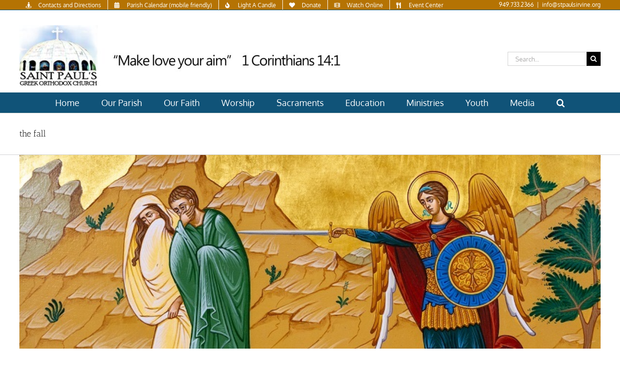

--- FILE ---
content_type: text/html; charset=UTF-8
request_url: https://stpaulsirvine.org/tag/the-fall/
body_size: 19052
content:
<!DOCTYPE html>
<html class="avada-html-layout-wide avada-html-header-position-top avada-html-is-archive avada-has-page-background-pattern awb-scroll" lang="en-US" prefix="og: http://ogp.me/ns# fb: http://ogp.me/ns/fb#">
<head>
	<meta http-equiv="X-UA-Compatible" content="IE=edge" />
	<meta http-equiv="Content-Type" content="text/html; charset=utf-8"/>
	<meta name="viewport" content="width=device-width, initial-scale=1" />
	<title>the fall &#8211; Saint Paul&#039;s Greek Orthodox Church</title>
<meta name='robots' content='max-image-preview:large' />
<link rel='dns-prefetch' href='//maxcdn.bootstrapcdn.com' />
<link rel="alternate" type="application/rss+xml" title="Saint Paul&#039;s Greek Orthodox Church &raquo; Feed" href="https://stpaulsirvine.org/feed/" />
<link rel="alternate" type="application/rss+xml" title="Saint Paul&#039;s Greek Orthodox Church &raquo; Comments Feed" href="https://stpaulsirvine.org/comments/feed/" />
								<link rel="icon" href="https://stpaulsirvine.org/wp-content/uploads/2019/01/fav2.ico" type="image/x-icon" />
		
		
		
				<link rel="alternate" type="application/rss+xml" title="Saint Paul&#039;s Greek Orthodox Church &raquo; the fall Tag Feed" href="https://stpaulsirvine.org/tag/the-fall/feed/" />
				
		<meta property="og:locale" content="en_US"/>
		<meta property="og:type" content="article"/>
		<meta property="og:site_name" content="Saint Paul&#039;s Greek Orthodox Church"/>
		<meta property="og:title" content="  the fall"/>
				<meta property="og:url" content="https://stpaulsirvine.org/consequence-of-the-fall/"/>
																				<meta property="og:image" content="https://stpaulsirvine.org/wp-content/uploads/2015/07/icon-the-fall-1.jpeg"/>
		<meta property="og:image:width" content="800"/>
		<meta property="og:image:height" content="440"/>
		<meta property="og:image:type" content="image/jpeg"/>
						<!-- This site uses the Google Analytics by ExactMetrics plugin v8.11.1 - Using Analytics tracking - https://www.exactmetrics.com/ -->
							<script src="//www.googletagmanager.com/gtag/js?id=G-5WKKSXN6GV"  data-cfasync="false" data-wpfc-render="false" type="text/javascript" async></script>
			<script data-cfasync="false" data-wpfc-render="false" type="text/javascript">
				var em_version = '8.11.1';
				var em_track_user = true;
				var em_no_track_reason = '';
								var ExactMetricsDefaultLocations = {"page_location":"https:\/\/stpaulsirvine.org\/tag\/the-fall\/"};
								if ( typeof ExactMetricsPrivacyGuardFilter === 'function' ) {
					var ExactMetricsLocations = (typeof ExactMetricsExcludeQuery === 'object') ? ExactMetricsPrivacyGuardFilter( ExactMetricsExcludeQuery ) : ExactMetricsPrivacyGuardFilter( ExactMetricsDefaultLocations );
				} else {
					var ExactMetricsLocations = (typeof ExactMetricsExcludeQuery === 'object') ? ExactMetricsExcludeQuery : ExactMetricsDefaultLocations;
				}

								var disableStrs = [
										'ga-disable-G-5WKKSXN6GV',
									];

				/* Function to detect opted out users */
				function __gtagTrackerIsOptedOut() {
					for (var index = 0; index < disableStrs.length; index++) {
						if (document.cookie.indexOf(disableStrs[index] + '=true') > -1) {
							return true;
						}
					}

					return false;
				}

				/* Disable tracking if the opt-out cookie exists. */
				if (__gtagTrackerIsOptedOut()) {
					for (var index = 0; index < disableStrs.length; index++) {
						window[disableStrs[index]] = true;
					}
				}

				/* Opt-out function */
				function __gtagTrackerOptout() {
					for (var index = 0; index < disableStrs.length; index++) {
						document.cookie = disableStrs[index] + '=true; expires=Thu, 31 Dec 2099 23:59:59 UTC; path=/';
						window[disableStrs[index]] = true;
					}
				}

				if ('undefined' === typeof gaOptout) {
					function gaOptout() {
						__gtagTrackerOptout();
					}
				}
								window.dataLayer = window.dataLayer || [];

				window.ExactMetricsDualTracker = {
					helpers: {},
					trackers: {},
				};
				if (em_track_user) {
					function __gtagDataLayer() {
						dataLayer.push(arguments);
					}

					function __gtagTracker(type, name, parameters) {
						if (!parameters) {
							parameters = {};
						}

						if (parameters.send_to) {
							__gtagDataLayer.apply(null, arguments);
							return;
						}

						if (type === 'event') {
														parameters.send_to = exactmetrics_frontend.v4_id;
							var hookName = name;
							if (typeof parameters['event_category'] !== 'undefined') {
								hookName = parameters['event_category'] + ':' + name;
							}

							if (typeof ExactMetricsDualTracker.trackers[hookName] !== 'undefined') {
								ExactMetricsDualTracker.trackers[hookName](parameters);
							} else {
								__gtagDataLayer('event', name, parameters);
							}
							
						} else {
							__gtagDataLayer.apply(null, arguments);
						}
					}

					__gtagTracker('js', new Date());
					__gtagTracker('set', {
						'developer_id.dNDMyYj': true,
											});
					if ( ExactMetricsLocations.page_location ) {
						__gtagTracker('set', ExactMetricsLocations);
					}
										__gtagTracker('config', 'G-5WKKSXN6GV', {"forceSSL":"true"} );
										window.gtag = __gtagTracker;										(function () {
						/* https://developers.google.com/analytics/devguides/collection/analyticsjs/ */
						/* ga and __gaTracker compatibility shim. */
						var noopfn = function () {
							return null;
						};
						var newtracker = function () {
							return new Tracker();
						};
						var Tracker = function () {
							return null;
						};
						var p = Tracker.prototype;
						p.get = noopfn;
						p.set = noopfn;
						p.send = function () {
							var args = Array.prototype.slice.call(arguments);
							args.unshift('send');
							__gaTracker.apply(null, args);
						};
						var __gaTracker = function () {
							var len = arguments.length;
							if (len === 0) {
								return;
							}
							var f = arguments[len - 1];
							if (typeof f !== 'object' || f === null || typeof f.hitCallback !== 'function') {
								if ('send' === arguments[0]) {
									var hitConverted, hitObject = false, action;
									if ('event' === arguments[1]) {
										if ('undefined' !== typeof arguments[3]) {
											hitObject = {
												'eventAction': arguments[3],
												'eventCategory': arguments[2],
												'eventLabel': arguments[4],
												'value': arguments[5] ? arguments[5] : 1,
											}
										}
									}
									if ('pageview' === arguments[1]) {
										if ('undefined' !== typeof arguments[2]) {
											hitObject = {
												'eventAction': 'page_view',
												'page_path': arguments[2],
											}
										}
									}
									if (typeof arguments[2] === 'object') {
										hitObject = arguments[2];
									}
									if (typeof arguments[5] === 'object') {
										Object.assign(hitObject, arguments[5]);
									}
									if ('undefined' !== typeof arguments[1].hitType) {
										hitObject = arguments[1];
										if ('pageview' === hitObject.hitType) {
											hitObject.eventAction = 'page_view';
										}
									}
									if (hitObject) {
										action = 'timing' === arguments[1].hitType ? 'timing_complete' : hitObject.eventAction;
										hitConverted = mapArgs(hitObject);
										__gtagTracker('event', action, hitConverted);
									}
								}
								return;
							}

							function mapArgs(args) {
								var arg, hit = {};
								var gaMap = {
									'eventCategory': 'event_category',
									'eventAction': 'event_action',
									'eventLabel': 'event_label',
									'eventValue': 'event_value',
									'nonInteraction': 'non_interaction',
									'timingCategory': 'event_category',
									'timingVar': 'name',
									'timingValue': 'value',
									'timingLabel': 'event_label',
									'page': 'page_path',
									'location': 'page_location',
									'title': 'page_title',
									'referrer' : 'page_referrer',
								};
								for (arg in args) {
																		if (!(!args.hasOwnProperty(arg) || !gaMap.hasOwnProperty(arg))) {
										hit[gaMap[arg]] = args[arg];
									} else {
										hit[arg] = args[arg];
									}
								}
								return hit;
							}

							try {
								f.hitCallback();
							} catch (ex) {
							}
						};
						__gaTracker.create = newtracker;
						__gaTracker.getByName = newtracker;
						__gaTracker.getAll = function () {
							return [];
						};
						__gaTracker.remove = noopfn;
						__gaTracker.loaded = true;
						window['__gaTracker'] = __gaTracker;
					})();
									} else {
										console.log("");
					(function () {
						function __gtagTracker() {
							return null;
						}

						window['__gtagTracker'] = __gtagTracker;
						window['gtag'] = __gtagTracker;
					})();
									}
			</script>
							<!-- / Google Analytics by ExactMetrics -->
		<style id='wp-img-auto-sizes-contain-inline-css' type='text/css'>
img:is([sizes=auto i],[sizes^="auto," i]){contain-intrinsic-size:3000px 1500px}
/*# sourceURL=wp-img-auto-sizes-contain-inline-css */
</style>
<link rel='stylesheet' id='scap.flashblock-css' href='https://stpaulsirvine.org/wp-content/plugins/compact-wp-audio-player/css/flashblock.css?ver=441f281caa07957491ef5643d891b81c' type='text/css' media='all' />
<link rel='stylesheet' id='scap.player-css' href='https://stpaulsirvine.org/wp-content/plugins/compact-wp-audio-player/css/player.css?ver=441f281caa07957491ef5643d891b81c' type='text/css' media='all' />
<style id='wp-emoji-styles-inline-css' type='text/css'>

	img.wp-smiley, img.emoji {
		display: inline !important;
		border: none !important;
		box-shadow: none !important;
		height: 1em !important;
		width: 1em !important;
		margin: 0 0.07em !important;
		vertical-align: -0.1em !important;
		background: none !important;
		padding: 0 !important;
	}
/*# sourceURL=wp-emoji-styles-inline-css */
</style>
<link rel='stylesheet' id='wpsm_colorbox_pro-font-awesome-front-css' href='https://stpaulsirvine.org/wp-content/plugins/colorbox-pro/assets/css/font-awesome/css/font-awesome.min.css?ver=441f281caa07957491ef5643d891b81c' type='text/css' media='all' />
<link rel='stylesheet' id='wpsm_colorbox_pro_bootstrap-front-css' href='https://stpaulsirvine.org/wp-content/plugins/colorbox-pro/assets/css/bootstrap-front.css?ver=441f281caa07957491ef5643d891b81c' type='text/css' media='all' />
<link rel='stylesheet' id='wpsm_colorbox_pro_anim-css-css' href='https://stpaulsirvine.org/wp-content/plugins/colorbox-pro/assets/css/component.css?ver=441f281caa07957491ef5643d891b81c' type='text/css' media='all' />
<link rel='stylesheet' id='cff-css' href='https://stpaulsirvine.org/wp-content/plugins/custom-facebook-feed/assets/css/cff-style.min.css?ver=4.3.4' type='text/css' media='all' />
<link rel='stylesheet' id='sb-font-awesome-css' href='https://maxcdn.bootstrapcdn.com/font-awesome/4.7.0/css/font-awesome.min.css?ver=441f281caa07957491ef5643d891b81c' type='text/css' media='all' />
<link rel='stylesheet' id='__EPYT__style-css' href='https://stpaulsirvine.org/wp-content/plugins/youtube-embed-plus/styles/ytprefs.min.css?ver=14.2.4' type='text/css' media='all' />
<style id='__EPYT__style-inline-css' type='text/css'>

                .epyt-gallery-thumb {
                        width: 33.333%;
                }
                
                         @media (min-width:0px) and (max-width: 767px) {
                            .epyt-gallery-rowbreak {
                                display: none;
                            }
                            .epyt-gallery-allthumbs[class*="epyt-cols"] .epyt-gallery-thumb {
                                width: 100% !important;
                            }
                          }
/*# sourceURL=__EPYT__style-inline-css */
</style>
<link rel='stylesheet' id='wpdevelop-bts-css' href='https://stpaulsirvine.org/wp-content/plugins/booking.bm.10.10.2/assets/libs/bootstrap-css/css/bootstrap.css?ver=10.10.2' type='text/css' media='all' />
<link rel='stylesheet' id='wpdevelop-bts-theme-css' href='https://stpaulsirvine.org/wp-content/plugins/booking.bm.10.10.2/assets/libs/bootstrap-css/css/bootstrap-theme.css?ver=10.10.2' type='text/css' media='all' />
<link rel='stylesheet' id='wpbc-tippy-popover-css' href='https://stpaulsirvine.org/wp-content/plugins/booking.bm.10.10.2/assets/libs/tippy.js/themes/wpbc-tippy-popover.css?ver=10.10.2' type='text/css' media='all' />
<link rel='stylesheet' id='wpbc-tippy-times-css' href='https://stpaulsirvine.org/wp-content/plugins/booking.bm.10.10.2/assets/libs/tippy.js/themes/wpbc-tippy-times.css?ver=10.10.2' type='text/css' media='all' />
<link rel='stylesheet' id='wpbc-material-design-icons-css' href='https://stpaulsirvine.org/wp-content/plugins/booking.bm.10.10.2/assets/libs/material-design-icons/material-design-icons.css?ver=10.10.2' type='text/css' media='all' />
<link rel='stylesheet' id='wpbc-ui-both-css' href='https://stpaulsirvine.org/wp-content/plugins/booking.bm.10.10.2/css/wpbc_ui_both.css?ver=10.10.2' type='text/css' media='all' />
<link rel='stylesheet' id='wpbc-time_picker-css' href='https://stpaulsirvine.org/wp-content/plugins/booking.bm.10.10.2/css/wpbc_time-selector.css?ver=10.10.2' type='text/css' media='all' />
<link rel='stylesheet' id='wpbc-time_picker-skin-css' href='https://stpaulsirvine.org/wp-content/plugins/booking.bm.10.10.2/css/time_picker_skins/blue.css?ver=10.10.2' type='text/css' media='all' />
<link rel='stylesheet' id='wpbc-client-pages-css' href='https://stpaulsirvine.org/wp-content/plugins/booking.bm.10.10.2/css/client.css?ver=10.10.2' type='text/css' media='all' />
<link rel='stylesheet' id='wpbc-all-client-css' href='https://stpaulsirvine.org/wp-content/plugins/booking.bm.10.10.2/_dist/all/_out/wpbc_all_client.css?ver=10.10.2' type='text/css' media='all' />
<link rel='stylesheet' id='wpbc-calendar-css' href='https://stpaulsirvine.org/wp-content/plugins/booking.bm.10.10.2/css/calendar.css?ver=10.10.2' type='text/css' media='all' />
<link rel='stylesheet' id='wpbc-calendar-skin-css' href='https://stpaulsirvine.org/wp-content/plugins/booking.bm.10.10.2/css/skins/light__24_8_blue_2.css?ver=10.10.2' type='text/css' media='all' />
<link rel='stylesheet' id='wpbc-flex-timeline-css' href='https://stpaulsirvine.org/wp-content/plugins/booking.bm.10.10.2/core/timeline/v2/_out/timeline_v2.1.css?ver=10.10.2' type='text/css' media='all' />
<link rel='stylesheet' id='fusion-dynamic-css-css' href='https://stpaulsirvine.org/wp-content/uploads/fusion-styles/e43b35dce5c9dde888f8437b057355b0.min.css?ver=3.14.2' type='text/css' media='all' />
<script type="text/javascript" src="https://stpaulsirvine.org/wp-content/plugins/compact-wp-audio-player/js/soundmanager2-nodebug-jsmin.js?ver=441f281caa07957491ef5643d891b81c" id="scap.soundmanager2-js"></script>
<script type="text/javascript" src="https://stpaulsirvine.org/wp-content/plugins/google-analytics-dashboard-for-wp/assets/js/frontend-gtag.min.js?ver=8.11.1" id="exactmetrics-frontend-script-js" async="async" data-wp-strategy="async"></script>
<script data-cfasync="false" data-wpfc-render="false" type="text/javascript" id='exactmetrics-frontend-script-js-extra'>/* <![CDATA[ */
var exactmetrics_frontend = {"js_events_tracking":"true","download_extensions":"zip,mp3,mpeg,pdf,docx,pptx,xlsx,rar","inbound_paths":"[{\"path\":\"\\\/go\\\/\",\"label\":\"affiliate\"},{\"path\":\"\\\/recommend\\\/\",\"label\":\"affiliate\"}]","home_url":"https:\/\/stpaulsirvine.org","hash_tracking":"false","v4_id":"G-5WKKSXN6GV"};/* ]]> */
</script>
<script type="text/javascript" src="https://stpaulsirvine.org/wp-includes/js/jquery/jquery.min.js?ver=3.7.1" id="jquery-core-js"></script>
<script type="text/javascript" src="https://stpaulsirvine.org/wp-includes/js/jquery/jquery-migrate.min.js?ver=3.4.1" id="jquery-migrate-js"></script>
<script type="text/javascript" src="https://stpaulsirvine.org/wp-content/plugins/colorbox-pro/assets/js/animation/modernizr.custom.js?ver=441f281caa07957491ef5643d891b81c" id="wpsm_colorbox_pro_modernizr-custom-js"></script>
<script type="text/javascript" src="https://stpaulsirvine.org/wp-content/plugins/colorbox-pro/assets/js/masonry.pkgd.min.js?ver=441f281caa07957491ef5643d891b81c" id="wpsm_colorbox_pro_masnory-js"></script>
<script type="text/javascript" src="https://stpaulsirvine.org/wp-content/plugins/colorbox-pro/assets/js/animation/imagesloaded.js?ver=441f281caa07957491ef5643d891b81c" id="wpsm_colorbox_pro_imagesloaded-js"></script>
<script type="text/javascript" src="https://stpaulsirvine.org/wp-content/plugins/colorbox-pro/assets/js/animation/classie.js?ver=441f281caa07957491ef5643d891b81c" id="wpsm_colorbox_pro_classie-js"></script>
<script type="text/javascript" src="https://stpaulsirvine.org/wp-content/plugins/colorbox-pro/assets/js/animation/AnimOnScroll.js?ver=441f281caa07957491ef5643d891b81c" id="wpsm_colorbox_pro_AnimOnScroll-js"></script>
<script type="text/javascript" src="https://stpaulsirvine.org/wp-content/plugins/colorbox-pro/assets/js/jcolumn.min.js?ver=441f281caa07957491ef5643d891b81c" id="wpsm_colorbox_pro_height-js"></script>
<script type="text/javascript" src="//stpaulsirvine.org/wp-content/plugins/revslider/sr6/assets/js/rbtools.min.js?ver=6.7.40" async id="tp-tools-js"></script>
<script type="text/javascript" src="//stpaulsirvine.org/wp-content/plugins/revslider/sr6/assets/js/rs6.min.js?ver=6.7.40" async id="revmin-js"></script>
<script type="text/javascript" id="__ytprefs__-js-extra">
/* <![CDATA[ */
var _EPYT_ = {"ajaxurl":"https://stpaulsirvine.org/wp-admin/admin-ajax.php","security":"c537366a7e","gallery_scrolloffset":"20","eppathtoscripts":"https://stpaulsirvine.org/wp-content/plugins/youtube-embed-plus/scripts/","eppath":"https://stpaulsirvine.org/wp-content/plugins/youtube-embed-plus/","epresponsiveselector":"[\"iframe.__youtube_prefs__\",\"iframe[src*='youtube.com']\",\"iframe[src*='youtube-nocookie.com']\",\"iframe[data-ep-src*='youtube.com']\",\"iframe[data-ep-src*='youtube-nocookie.com']\",\"iframe[data-ep-gallerysrc*='youtube.com']\"]","epdovol":"1","version":"14.2.4","evselector":"iframe.__youtube_prefs__[src], iframe[src*=\"youtube.com/embed/\"], iframe[src*=\"youtube-nocookie.com/embed/\"]","ajax_compat":"","maxres_facade":"eager","ytapi_load":"light","pause_others":"","stopMobileBuffer":"1","facade_mode":"","not_live_on_channel":""};
//# sourceURL=__ytprefs__-js-extra
/* ]]> */
</script>
<script type="text/javascript" src="https://stpaulsirvine.org/wp-content/plugins/youtube-embed-plus/scripts/ytprefs.min.js?ver=14.2.4" id="__ytprefs__-js"></script>
<link rel="https://api.w.org/" href="https://stpaulsirvine.org/wp-json/" /><link rel="alternate" title="JSON" type="application/json" href="https://stpaulsirvine.org/wp-json/wp/v2/tags/53" /><link rel="EditURI" type="application/rsd+xml" title="RSD" href="https://stpaulsirvine.org/xmlrpc.php?rsd" />

<style type="text/css">
			.aiovg-player {
				display: block;
				position: relative;
				border-radius: 3px;
				padding-bottom: 56.25%;
				width: 100%;
				height: 0;	
				overflow: hidden;
			}
			
			.aiovg-player iframe,
			.aiovg-player .video-js,
			.aiovg-player .plyr {
				--plyr-color-main: #00b2ff;
				position: absolute;
				inset: 0;	
				margin: 0;
				padding: 0;
				width: 100%;
				height: 100%;
			}
		</style><script type="text/javascript">
(function(url){
	if(/(?:Chrome\/26\.0\.1410\.63 Safari\/537\.31|WordfenceTestMonBot)/.test(navigator.userAgent)){ return; }
	var addEvent = function(evt, handler) {
		if (window.addEventListener) {
			document.addEventListener(evt, handler, false);
		} else if (window.attachEvent) {
			document.attachEvent('on' + evt, handler);
		}
	};
	var removeEvent = function(evt, handler) {
		if (window.removeEventListener) {
			document.removeEventListener(evt, handler, false);
		} else if (window.detachEvent) {
			document.detachEvent('on' + evt, handler);
		}
	};
	var evts = 'contextmenu dblclick drag dragend dragenter dragleave dragover dragstart drop keydown keypress keyup mousedown mousemove mouseout mouseover mouseup mousewheel scroll'.split(' ');
	var logHuman = function() {
		if (window.wfLogHumanRan) { return; }
		window.wfLogHumanRan = true;
		var wfscr = document.createElement('script');
		wfscr.type = 'text/javascript';
		wfscr.async = true;
		wfscr.src = url + '&r=' + Math.random();
		(document.getElementsByTagName('head')[0]||document.getElementsByTagName('body')[0]).appendChild(wfscr);
		for (var i = 0; i < evts.length; i++) {
			removeEvent(evts[i], logHuman);
		}
	};
	for (var i = 0; i < evts.length; i++) {
		addEvent(evts[i], logHuman);
	}
})('//stpaulsirvine.org/?wordfence_lh=1&hid=BDDFE445914D2CF997A19D78BD8FF50D');
</script><style type="text/css" id="css-fb-visibility">@media screen and (max-width: 640px){.fusion-no-small-visibility{display:none !important;}body .sm-text-align-center{text-align:center !important;}body .sm-text-align-left{text-align:left !important;}body .sm-text-align-right{text-align:right !important;}body .sm-text-align-justify{text-align:justify !important;}body .sm-flex-align-center{justify-content:center !important;}body .sm-flex-align-flex-start{justify-content:flex-start !important;}body .sm-flex-align-flex-end{justify-content:flex-end !important;}body .sm-mx-auto{margin-left:auto !important;margin-right:auto !important;}body .sm-ml-auto{margin-left:auto !important;}body .sm-mr-auto{margin-right:auto !important;}body .fusion-absolute-position-small{position:absolute;width:100%;}.awb-sticky.awb-sticky-small{ position: sticky; top: var(--awb-sticky-offset,0); }}@media screen and (min-width: 641px) and (max-width: 1024px){.fusion-no-medium-visibility{display:none !important;}body .md-text-align-center{text-align:center !important;}body .md-text-align-left{text-align:left !important;}body .md-text-align-right{text-align:right !important;}body .md-text-align-justify{text-align:justify !important;}body .md-flex-align-center{justify-content:center !important;}body .md-flex-align-flex-start{justify-content:flex-start !important;}body .md-flex-align-flex-end{justify-content:flex-end !important;}body .md-mx-auto{margin-left:auto !important;margin-right:auto !important;}body .md-ml-auto{margin-left:auto !important;}body .md-mr-auto{margin-right:auto !important;}body .fusion-absolute-position-medium{position:absolute;width:100%;}.awb-sticky.awb-sticky-medium{ position: sticky; top: var(--awb-sticky-offset,0); }}@media screen and (min-width: 1025px){.fusion-no-large-visibility{display:none !important;}body .lg-text-align-center{text-align:center !important;}body .lg-text-align-left{text-align:left !important;}body .lg-text-align-right{text-align:right !important;}body .lg-text-align-justify{text-align:justify !important;}body .lg-flex-align-center{justify-content:center !important;}body .lg-flex-align-flex-start{justify-content:flex-start !important;}body .lg-flex-align-flex-end{justify-content:flex-end !important;}body .lg-mx-auto{margin-left:auto !important;margin-right:auto !important;}body .lg-ml-auto{margin-left:auto !important;}body .lg-mr-auto{margin-right:auto !important;}body .fusion-absolute-position-large{position:absolute;width:100%;}.awb-sticky.awb-sticky-large{ position: sticky; top: var(--awb-sticky-offset,0); }}</style><meta name="generator" content="Powered by Slider Revolution 6.7.40 - responsive, Mobile-Friendly Slider Plugin for WordPress with comfortable drag and drop interface." />
<script>function setREVStartSize(e){
			//window.requestAnimationFrame(function() {
				window.RSIW = window.RSIW===undefined ? window.innerWidth : window.RSIW;
				window.RSIH = window.RSIH===undefined ? window.innerHeight : window.RSIH;
				try {
					var pw = document.getElementById(e.c).parentNode.offsetWidth,
						newh;
					pw = pw===0 || isNaN(pw) || (e.l=="fullwidth" || e.layout=="fullwidth") ? window.RSIW : pw;
					e.tabw = e.tabw===undefined ? 0 : parseInt(e.tabw);
					e.thumbw = e.thumbw===undefined ? 0 : parseInt(e.thumbw);
					e.tabh = e.tabh===undefined ? 0 : parseInt(e.tabh);
					e.thumbh = e.thumbh===undefined ? 0 : parseInt(e.thumbh);
					e.tabhide = e.tabhide===undefined ? 0 : parseInt(e.tabhide);
					e.thumbhide = e.thumbhide===undefined ? 0 : parseInt(e.thumbhide);
					e.mh = e.mh===undefined || e.mh=="" || e.mh==="auto" ? 0 : parseInt(e.mh,0);
					if(e.layout==="fullscreen" || e.l==="fullscreen")
						newh = Math.max(e.mh,window.RSIH);
					else{
						e.gw = Array.isArray(e.gw) ? e.gw : [e.gw];
						for (var i in e.rl) if (e.gw[i]===undefined || e.gw[i]===0) e.gw[i] = e.gw[i-1];
						e.gh = e.el===undefined || e.el==="" || (Array.isArray(e.el) && e.el.length==0)? e.gh : e.el;
						e.gh = Array.isArray(e.gh) ? e.gh : [e.gh];
						for (var i in e.rl) if (e.gh[i]===undefined || e.gh[i]===0) e.gh[i] = e.gh[i-1];
											
						var nl = new Array(e.rl.length),
							ix = 0,
							sl;
						e.tabw = e.tabhide>=pw ? 0 : e.tabw;
						e.thumbw = e.thumbhide>=pw ? 0 : e.thumbw;
						e.tabh = e.tabhide>=pw ? 0 : e.tabh;
						e.thumbh = e.thumbhide>=pw ? 0 : e.thumbh;
						for (var i in e.rl) nl[i] = e.rl[i]<window.RSIW ? 0 : e.rl[i];
						sl = nl[0];
						for (var i in nl) if (sl>nl[i] && nl[i]>0) { sl = nl[i]; ix=i;}
						var m = pw>(e.gw[ix]+e.tabw+e.thumbw) ? 1 : (pw-(e.tabw+e.thumbw)) / (e.gw[ix]);
						newh =  (e.gh[ix] * m) + (e.tabh + e.thumbh);
					}
					var el = document.getElementById(e.c);
					if (el!==null && el) el.style.height = newh+"px";
					el = document.getElementById(e.c+"_wrapper");
					if (el!==null && el) {
						el.style.height = newh+"px";
						el.style.display = "block";
					}
				} catch(e){
					console.log("Failure at Presize of Slider:" + e)
				}
			//});
		  };</script>
		<style type="text/css" id="wp-custom-css">
			

/* Custom Facebook Feed */
#cff .cff-comments-box{ display: block; }
/* Custom Facebook Feed - End */		</style>
				<script type="text/javascript">
			var doc = document.documentElement;
			doc.setAttribute( 'data-useragent', navigator.userAgent );
		</script>
		
	<style id='global-styles-inline-css' type='text/css'>
:root{--wp--preset--aspect-ratio--square: 1;--wp--preset--aspect-ratio--4-3: 4/3;--wp--preset--aspect-ratio--3-4: 3/4;--wp--preset--aspect-ratio--3-2: 3/2;--wp--preset--aspect-ratio--2-3: 2/3;--wp--preset--aspect-ratio--16-9: 16/9;--wp--preset--aspect-ratio--9-16: 9/16;--wp--preset--color--black: #000000;--wp--preset--color--cyan-bluish-gray: #abb8c3;--wp--preset--color--white: #ffffff;--wp--preset--color--pale-pink: #f78da7;--wp--preset--color--vivid-red: #cf2e2e;--wp--preset--color--luminous-vivid-orange: #ff6900;--wp--preset--color--luminous-vivid-amber: #fcb900;--wp--preset--color--light-green-cyan: #7bdcb5;--wp--preset--color--vivid-green-cyan: #00d084;--wp--preset--color--pale-cyan-blue: #8ed1fc;--wp--preset--color--vivid-cyan-blue: #0693e3;--wp--preset--color--vivid-purple: #9b51e0;--wp--preset--color--awb-color-1: #ffffff;--wp--preset--color--awb-color-2: #e8dfda;--wp--preset--color--awb-color-3: #ebeaea;--wp--preset--color--awb-color-4: #e0dede;--wp--preset--color--awb-color-5: #a0ce4e;--wp--preset--color--awb-color-6: #747474;--wp--preset--color--awb-color-7: #054e70;--wp--preset--color--awb-color-8: #333333;--wp--preset--color--awb-color-custom-10: #1a80b6;--wp--preset--color--awb-color-custom-11: #105378;--wp--preset--color--awb-color-custom-12: rgba(235,234,234,0.8);--wp--preset--color--awb-color-custom-13: #754893;--wp--preset--color--awb-color-custom-14: #dddddd;--wp--preset--color--awb-color-custom-15: #d3a24e;--wp--preset--color--awb-color-custom-16: #e8e8e8;--wp--preset--color--awb-color-custom-1: #ffffff;--wp--preset--color--awb-color-custom-2: #86bff4;--wp--preset--color--awb-color-custom-3: #e5e1c7;--wp--preset--color--awb-color-custom-4: #ffffff;--wp--preset--color--awb-color-custom-5: #b57303;--wp--preset--gradient--vivid-cyan-blue-to-vivid-purple: linear-gradient(135deg,rgb(6,147,227) 0%,rgb(155,81,224) 100%);--wp--preset--gradient--light-green-cyan-to-vivid-green-cyan: linear-gradient(135deg,rgb(122,220,180) 0%,rgb(0,208,130) 100%);--wp--preset--gradient--luminous-vivid-amber-to-luminous-vivid-orange: linear-gradient(135deg,rgb(252,185,0) 0%,rgb(255,105,0) 100%);--wp--preset--gradient--luminous-vivid-orange-to-vivid-red: linear-gradient(135deg,rgb(255,105,0) 0%,rgb(207,46,46) 100%);--wp--preset--gradient--very-light-gray-to-cyan-bluish-gray: linear-gradient(135deg,rgb(238,238,238) 0%,rgb(169,184,195) 100%);--wp--preset--gradient--cool-to-warm-spectrum: linear-gradient(135deg,rgb(74,234,220) 0%,rgb(151,120,209) 20%,rgb(207,42,186) 40%,rgb(238,44,130) 60%,rgb(251,105,98) 80%,rgb(254,248,76) 100%);--wp--preset--gradient--blush-light-purple: linear-gradient(135deg,rgb(255,206,236) 0%,rgb(152,150,240) 100%);--wp--preset--gradient--blush-bordeaux: linear-gradient(135deg,rgb(254,205,165) 0%,rgb(254,45,45) 50%,rgb(107,0,62) 100%);--wp--preset--gradient--luminous-dusk: linear-gradient(135deg,rgb(255,203,112) 0%,rgb(199,81,192) 50%,rgb(65,88,208) 100%);--wp--preset--gradient--pale-ocean: linear-gradient(135deg,rgb(255,245,203) 0%,rgb(182,227,212) 50%,rgb(51,167,181) 100%);--wp--preset--gradient--electric-grass: linear-gradient(135deg,rgb(202,248,128) 0%,rgb(113,206,126) 100%);--wp--preset--gradient--midnight: linear-gradient(135deg,rgb(2,3,129) 0%,rgb(40,116,252) 100%);--wp--preset--font-size--small: 10.5px;--wp--preset--font-size--medium: 20px;--wp--preset--font-size--large: 21px;--wp--preset--font-size--x-large: 42px;--wp--preset--font-size--normal: 14px;--wp--preset--font-size--xlarge: 28px;--wp--preset--font-size--huge: 42px;--wp--preset--spacing--20: 0.44rem;--wp--preset--spacing--30: 0.67rem;--wp--preset--spacing--40: 1rem;--wp--preset--spacing--50: 1.5rem;--wp--preset--spacing--60: 2.25rem;--wp--preset--spacing--70: 3.38rem;--wp--preset--spacing--80: 5.06rem;--wp--preset--shadow--natural: 6px 6px 9px rgba(0, 0, 0, 0.2);--wp--preset--shadow--deep: 12px 12px 50px rgba(0, 0, 0, 0.4);--wp--preset--shadow--sharp: 6px 6px 0px rgba(0, 0, 0, 0.2);--wp--preset--shadow--outlined: 6px 6px 0px -3px rgb(255, 255, 255), 6px 6px rgb(0, 0, 0);--wp--preset--shadow--crisp: 6px 6px 0px rgb(0, 0, 0);}:where(.is-layout-flex){gap: 0.5em;}:where(.is-layout-grid){gap: 0.5em;}body .is-layout-flex{display: flex;}.is-layout-flex{flex-wrap: wrap;align-items: center;}.is-layout-flex > :is(*, div){margin: 0;}body .is-layout-grid{display: grid;}.is-layout-grid > :is(*, div){margin: 0;}:where(.wp-block-columns.is-layout-flex){gap: 2em;}:where(.wp-block-columns.is-layout-grid){gap: 2em;}:where(.wp-block-post-template.is-layout-flex){gap: 1.25em;}:where(.wp-block-post-template.is-layout-grid){gap: 1.25em;}.has-black-color{color: var(--wp--preset--color--black) !important;}.has-cyan-bluish-gray-color{color: var(--wp--preset--color--cyan-bluish-gray) !important;}.has-white-color{color: var(--wp--preset--color--white) !important;}.has-pale-pink-color{color: var(--wp--preset--color--pale-pink) !important;}.has-vivid-red-color{color: var(--wp--preset--color--vivid-red) !important;}.has-luminous-vivid-orange-color{color: var(--wp--preset--color--luminous-vivid-orange) !important;}.has-luminous-vivid-amber-color{color: var(--wp--preset--color--luminous-vivid-amber) !important;}.has-light-green-cyan-color{color: var(--wp--preset--color--light-green-cyan) !important;}.has-vivid-green-cyan-color{color: var(--wp--preset--color--vivid-green-cyan) !important;}.has-pale-cyan-blue-color{color: var(--wp--preset--color--pale-cyan-blue) !important;}.has-vivid-cyan-blue-color{color: var(--wp--preset--color--vivid-cyan-blue) !important;}.has-vivid-purple-color{color: var(--wp--preset--color--vivid-purple) !important;}.has-black-background-color{background-color: var(--wp--preset--color--black) !important;}.has-cyan-bluish-gray-background-color{background-color: var(--wp--preset--color--cyan-bluish-gray) !important;}.has-white-background-color{background-color: var(--wp--preset--color--white) !important;}.has-pale-pink-background-color{background-color: var(--wp--preset--color--pale-pink) !important;}.has-vivid-red-background-color{background-color: var(--wp--preset--color--vivid-red) !important;}.has-luminous-vivid-orange-background-color{background-color: var(--wp--preset--color--luminous-vivid-orange) !important;}.has-luminous-vivid-amber-background-color{background-color: var(--wp--preset--color--luminous-vivid-amber) !important;}.has-light-green-cyan-background-color{background-color: var(--wp--preset--color--light-green-cyan) !important;}.has-vivid-green-cyan-background-color{background-color: var(--wp--preset--color--vivid-green-cyan) !important;}.has-pale-cyan-blue-background-color{background-color: var(--wp--preset--color--pale-cyan-blue) !important;}.has-vivid-cyan-blue-background-color{background-color: var(--wp--preset--color--vivid-cyan-blue) !important;}.has-vivid-purple-background-color{background-color: var(--wp--preset--color--vivid-purple) !important;}.has-black-border-color{border-color: var(--wp--preset--color--black) !important;}.has-cyan-bluish-gray-border-color{border-color: var(--wp--preset--color--cyan-bluish-gray) !important;}.has-white-border-color{border-color: var(--wp--preset--color--white) !important;}.has-pale-pink-border-color{border-color: var(--wp--preset--color--pale-pink) !important;}.has-vivid-red-border-color{border-color: var(--wp--preset--color--vivid-red) !important;}.has-luminous-vivid-orange-border-color{border-color: var(--wp--preset--color--luminous-vivid-orange) !important;}.has-luminous-vivid-amber-border-color{border-color: var(--wp--preset--color--luminous-vivid-amber) !important;}.has-light-green-cyan-border-color{border-color: var(--wp--preset--color--light-green-cyan) !important;}.has-vivid-green-cyan-border-color{border-color: var(--wp--preset--color--vivid-green-cyan) !important;}.has-pale-cyan-blue-border-color{border-color: var(--wp--preset--color--pale-cyan-blue) !important;}.has-vivid-cyan-blue-border-color{border-color: var(--wp--preset--color--vivid-cyan-blue) !important;}.has-vivid-purple-border-color{border-color: var(--wp--preset--color--vivid-purple) !important;}.has-vivid-cyan-blue-to-vivid-purple-gradient-background{background: var(--wp--preset--gradient--vivid-cyan-blue-to-vivid-purple) !important;}.has-light-green-cyan-to-vivid-green-cyan-gradient-background{background: var(--wp--preset--gradient--light-green-cyan-to-vivid-green-cyan) !important;}.has-luminous-vivid-amber-to-luminous-vivid-orange-gradient-background{background: var(--wp--preset--gradient--luminous-vivid-amber-to-luminous-vivid-orange) !important;}.has-luminous-vivid-orange-to-vivid-red-gradient-background{background: var(--wp--preset--gradient--luminous-vivid-orange-to-vivid-red) !important;}.has-very-light-gray-to-cyan-bluish-gray-gradient-background{background: var(--wp--preset--gradient--very-light-gray-to-cyan-bluish-gray) !important;}.has-cool-to-warm-spectrum-gradient-background{background: var(--wp--preset--gradient--cool-to-warm-spectrum) !important;}.has-blush-light-purple-gradient-background{background: var(--wp--preset--gradient--blush-light-purple) !important;}.has-blush-bordeaux-gradient-background{background: var(--wp--preset--gradient--blush-bordeaux) !important;}.has-luminous-dusk-gradient-background{background: var(--wp--preset--gradient--luminous-dusk) !important;}.has-pale-ocean-gradient-background{background: var(--wp--preset--gradient--pale-ocean) !important;}.has-electric-grass-gradient-background{background: var(--wp--preset--gradient--electric-grass) !important;}.has-midnight-gradient-background{background: var(--wp--preset--gradient--midnight) !important;}.has-small-font-size{font-size: var(--wp--preset--font-size--small) !important;}.has-medium-font-size{font-size: var(--wp--preset--font-size--medium) !important;}.has-large-font-size{font-size: var(--wp--preset--font-size--large) !important;}.has-x-large-font-size{font-size: var(--wp--preset--font-size--x-large) !important;}
/*# sourceURL=global-styles-inline-css */
</style>
<link rel='stylesheet' id='rs-plugin-settings-css' href='//stpaulsirvine.org/wp-content/plugins/revslider/sr6/assets/css/rs6.css?ver=6.7.40' type='text/css' media='all' />
<style id='rs-plugin-settings-inline-css' type='text/css'>
.tp-caption a{color:#ff7302;text-shadow:none;-webkit-transition:all 0.2s ease-out;-moz-transition:all 0.2s ease-out;-o-transition:all 0.2s ease-out;-ms-transition:all 0.2s ease-out}.tp-caption a:hover{color:#ffa902}
/*# sourceURL=rs-plugin-settings-inline-css */
</style>
</head>

<body class="archive tag tag-the-fall tag-53 wp-theme-Avada fusion-image-hovers fusion-pagination-sizing fusion-button_type-flat fusion-button_span-no fusion-button_gradient-linear avada-image-rollover-circle-yes avada-image-rollover-yes avada-image-rollover-direction-center_horiz fusion-body ltr fusion-sticky-header no-tablet-sticky-header no-mobile-sticky-header no-mobile-slidingbar avada-has-rev-slider-styles fusion-disable-outline fusion-sub-menu-fade mobile-logo-pos-left layout-wide-mode avada-has-boxed-modal-shadow-none layout-scroll-offset-full avada-has-zero-margin-offset-top fusion-top-header menu-text-align-center mobile-menu-design-modern fusion-show-pagination-text fusion-header-layout-v4 avada-responsive avada-footer-fx-none avada-menu-highlight-style-bottombar fusion-search-form-classic fusion-main-menu-search-dropdown fusion-avatar-square avada-sticky-shrinkage avada-dropdown-styles avada-blog-layout-large avada-blog-archive-layout-large avada-header-shadow-no avada-menu-icon-position-left avada-has-megamenu-shadow avada-has-mainmenu-dropdown-divider avada-has-mobile-menu-search avada-has-main-nav-search-icon avada-has-breadcrumb-mobile-hidden avada-has-titlebar-bar_and_content avada-has-footer-widget-bg-image avada-has-pagination-padding avada-flyout-menu-direction-fade avada-ec-views-v1" data-awb-post-id="962">
	
<script type="text/javascript" id="bbp-swap-no-js-body-class">
	document.body.className = document.body.className.replace( 'bbp-no-js', 'bbp-js' );
</script>

	<a class="skip-link screen-reader-text" href="#content">Skip to content</a>

	<div id="boxed-wrapper">
		
		<div id="wrapper" class="fusion-wrapper">
			<div id="home" style="position:relative;top:-1px;"></div>
							
					
			<header class="fusion-header-wrapper">
				<div class="fusion-header-v4 fusion-logo-alignment fusion-logo-left fusion-sticky-menu-1 fusion-sticky-logo-1 fusion-mobile-logo-1 fusion-sticky-menu-only fusion-header-menu-align-center fusion-mobile-menu-design-modern">
					
<div class="fusion-secondary-header">
	<div class="fusion-row">
					<div class="fusion-alignleft">
				<nav class="fusion-secondary-menu" role="navigation" aria-label="Secondary Menu"><ul id="menu-sidebarmenu" class="menu"><li  id="menu-item-15161"  class="menu-item menu-item-type-post_type menu-item-object-page menu-item-15161"  data-item-id="15161"><a  title="Ministry Team and Maps" href="https://stpaulsirvine.org/contact/" class="fusion-flex-link fusion-bottombar-highlight"><span class="fusion-megamenu-icon"><i class="glyphicon fa-street-view fas" aria-hidden="true"></i></span><span class="menu-text">Contacts and Directions</span></a></li><li  id="menu-item-14980"  class="menu-item menu-item-type-post_type menu-item-object-page menu-item-14980"  data-item-id="14980"><a  title="Calendar of worship services and events" href="https://stpaulsirvine.org/mobile-calendar/" class="fusion-flex-link fusion-bottombar-highlight"><span class="fusion-megamenu-icon"><i class="glyphicon fa-calendar-alt fas" aria-hidden="true"></i></span><span class="menu-text">Parish Calendar (mobile friendly)</span></a></li><li  id="menu-item-12037"  class="menu-item menu-item-type-custom menu-item-object-custom menu-item-12037"  data-item-id="12037"><a  href="https://saintpaulsirvine.breezechms.com/form/c053ce7388" class="fusion-flex-link fusion-bottombar-highlight"><span class="fusion-megamenu-icon"><i class="glyphicon fa-fire fas" aria-hidden="true"></i></span><span class="menu-text">Light A Candle</span></a></li><li  id="menu-item-4741"  class="menu-item menu-item-type-post_type menu-item-object-page menu-item-4741"  data-item-id="4741"><a  href="https://stpaulsirvine.org/stewardship-donations/" class="fusion-flex-link fusion-bottombar-highlight"><span class="fusion-megamenu-icon"><i class="glyphicon fa-heart fas" aria-hidden="true"></i></span><span class="menu-text">Donate</span></a></li><li  id="menu-item-9766"  class="menu-item menu-item-type-custom menu-item-object-custom menu-item-9766"  data-item-id="9766"><a  title="Livestreamed Services" href="https://www.youtube.com/channel/UCZ7VEOMqCpiwSjmVya_0xUg" class="fusion-flex-link fusion-bottombar-highlight"><span class="fusion-megamenu-icon"><i class="glyphicon fa-film fas" aria-hidden="true"></i></span><span class="menu-text">Watch Online</span></a></li><li  id="menu-item-14551"  class="menu-item menu-item-type-custom menu-item-object-custom menu-item-14551"  data-item-id="14551"><a  title="Links to External Site" href="https://ambassadorirvine.com/" class="fusion-flex-link fusion-bottombar-highlight"><span class="fusion-megamenu-icon"><i class="glyphicon fa-utensils fas" aria-hidden="true"></i></span><span class="menu-text">Event Center</span></a></li></ul></nav><nav class="fusion-mobile-nav-holder fusion-mobile-menu-text-align-left" aria-label="Secondary Mobile Menu"></nav>			</div>
							<div class="fusion-alignright">
				<div class="fusion-contact-info"><span class="fusion-contact-info-phone-number">949.733.2366</span><span class="fusion-header-separator">|</span><span class="fusion-contact-info-email-address"><a href="mailto:i&#110;&#102;o&#64;s&#116;&#112;aulsi&#114;vine&#46;&#111;r&#103;">i&#110;&#102;o&#64;s&#116;&#112;aulsi&#114;vine&#46;&#111;r&#103;</a></span></div>			</div>
			</div>
</div>
<div class="fusion-header-sticky-height"></div>
<div class="fusion-sticky-header-wrapper"> <!-- start fusion sticky header wrapper -->
	<div class="fusion-header">
		<div class="fusion-row">
							<div class="fusion-logo" data-margin-top="31px" data-margin-bottom="0px" data-margin-left="0px" data-margin-right="0px">
			<a class="fusion-logo-link"  href="https://stpaulsirvine.org/" >

						<!-- standard logo -->
			<img src="https://stpaulsirvine.org/wp-content/uploads/2025/10/logo_banner4-800x139.jpg" srcset="https://stpaulsirvine.org/wp-content/uploads/2025/10/logo_banner4-800x139.jpg 1x" width="800" height="139" alt="Saint Paul&#039;s Greek Orthodox Church Logo" data-retina_logo_url="" class="fusion-standard-logo" />

											<!-- mobile logo -->
				<img src="https://stpaulsirvine.org/wp-content/uploads/2025/10/logo_banner3.jpg" srcset="https://stpaulsirvine.org/wp-content/uploads/2025/10/logo_banner3.jpg 1x" width="1521" height="304" alt="Saint Paul&#039;s Greek Orthodox Church Logo" data-retina_logo_url="" class="fusion-mobile-logo" />
			
											<!-- sticky header logo -->
				<img src="https://stpaulsirvine.org/wp-content/uploads/2025/10/logo_banner3-800x160.jpg" srcset="https://stpaulsirvine.org/wp-content/uploads/2025/10/logo_banner3-800x160.jpg 1x" width="800" height="160" alt="Saint Paul&#039;s Greek Orthodox Church Logo" data-retina_logo_url="" class="fusion-sticky-logo" />
					</a>
		
<div class="fusion-header-content-3-wrapper">
			<div class="fusion-secondary-menu-search">
					<form role="search" class="searchform fusion-search-form  fusion-search-form-classic" method="get" action="https://stpaulsirvine.org/">
			<div class="fusion-search-form-content">

				
				<div class="fusion-search-field search-field">
					<label><span class="screen-reader-text">Search for:</span>
													<input type="search" value="" name="s" class="s" placeholder="Search..." required aria-required="true" aria-label="Search..."/>
											</label>
				</div>
				<div class="fusion-search-button search-button">
					<input type="submit" class="fusion-search-submit searchsubmit" aria-label="Search" value="&#xf002;" />
									</div>

				
			</div>


			
		</form>
				</div>
	</div>
</div>
								<div class="fusion-mobile-menu-icons">
							<a href="#" class="fusion-icon awb-icon-bars" aria-label="Toggle mobile menu" aria-expanded="false"></a>
		
					<a href="#" class="fusion-icon awb-icon-search" aria-label="Toggle mobile search"></a>
		
		
			</div>
			
					</div>
	</div>
	<div class="fusion-secondary-main-menu">
		<div class="fusion-row">
			<nav class="fusion-main-menu" aria-label="Main Menu"><ul id="menu-mainmenu" class="fusion-menu"><li  id="menu-item-15124"  class="menu-item menu-item-type-post_type menu-item-object-page menu-item-home menu-item-has-children menu-item-15124 fusion-dropdown-menu"  data-item-id="15124"><a  href="https://stpaulsirvine.org/" class="fusion-bottombar-highlight"><span class="menu-text">Home</span></a><ul class="sub-menu"><li  id="menu-item-2217"  class="menu-item menu-item-type-post_type menu-item-object-page menu-item-2217 fusion-dropdown-submenu" ><a  href="https://stpaulsirvine.org/calendar-of-events/" class="fusion-bottombar-highlight"><span>Calendar of Events</span></a></li><li  id="menu-item-2245"  class="menu-item menu-item-type-post_type menu-item-object-page menu-item-2245 fusion-dropdown-submenu" ><a  href="https://stpaulsirvine.org/recommended-links/" class="fusion-bottombar-highlight"><span>Recommended Links</span></a></li><li  id="menu-item-3362"  class="menu-item menu-item-type-post_type menu-item-object-page menu-item-3362 fusion-dropdown-submenu" ><a  href="https://stpaulsirvine.org/contact/" class="fusion-bottombar-highlight"><span>Contact Us</span></a></li><li  id="menu-item-11457"  class="menu-item menu-item-type-custom menu-item-object-custom menu-item-11457 fusion-dropdown-submenu" ><a  href="https://saintpaulsirvine.breezechms.com/form/2998669836439723" class="fusion-bottombar-highlight"><span>Subscribe</span></a></li><li  id="menu-item-14415"  class="menu-item menu-item-type-custom menu-item-object-custom menu-item-14415 fusion-dropdown-submenu" ><a  href="https://stpaulsirvine.org/wp-content/uploads/2026/01/Good_News_Jan_2026_1_.pdf" class="fusion-bottombar-highlight"><span>The Good News &#8211; St. Paul&#8217;s Monthly Bulletin (January 2026)</span></a></li></ul></li><li  id="menu-item-11"  class="menu-item menu-item-type-custom menu-item-object-custom menu-item-has-children menu-item-11 fusion-dropdown-menu"  data-item-id="11"><a  class="fusion-bottombar-highlight"><span class="menu-text">Our Parish</span></a><ul class="sub-menu"><li  id="menu-item-2218"  class="menu-item menu-item-type-post_type menu-item-object-page menu-item-2218 fusion-dropdown-submenu" ><a  href="https://stpaulsirvine.org/saint-paul-apostle-to-the-gentiles/" class="fusion-bottombar-highlight"><span>Saint Paul, Apostle to the Gentiles</span></a></li><li  id="menu-item-2238"  class="menu-item menu-item-type-post_type menu-item-object-page menu-item-2238 fusion-dropdown-submenu" ><a  href="https://stpaulsirvine.org/parish-history/" class="fusion-bottombar-highlight"><span>Parish History</span></a></li><li  id="menu-item-468"  class="menu-item menu-item-type-custom menu-item-object-custom menu-item-468 fusion-dropdown-submenu" ><a  href="https://stpaulsirvine.org/wp-content/uploads/2025/01/St-Pauls-Strategic-Plan-Book-2024-26.pdf" class="fusion-bottombar-highlight"><span>Strategic Plan (2024-2026)</span></a></li><li  id="menu-item-11930"  class="menu-item menu-item-type-custom menu-item-object-custom menu-item-11930 fusion-dropdown-submenu" ><a  href="https://stpaulsirvine.org/wp-content/uploads/2022/08/St-Pauls-2022-Parish-Survey-Report-8.23.22.pdf" class="fusion-bottombar-highlight"><span>Parish 2022 Survey</span></a></li><li  id="menu-item-2215"  class="menu-item menu-item-type-post_type menu-item-object-page menu-item-2215 fusion-dropdown-submenu" ><a  href="https://stpaulsirvine.org/parish-council/" class="fusion-bottombar-highlight"><span>Parish Leadership</span></a></li><li  id="menu-item-14363"  class="menu-item menu-item-type-post_type menu-item-object-page menu-item-14363 fusion-dropdown-submenu" ><a  href="https://stpaulsirvine.org/scholarships/" class="fusion-bottombar-highlight"><span>Scholarships</span></a></li><li  id="menu-item-4957"  class="menu-item menu-item-type-post_type menu-item-object-page menu-item-4957 fusion-dropdown-submenu" ><a  href="https://stpaulsirvine.org/stewardship-donations/" class="fusion-bottombar-highlight"><span>Stewardship &#038; Donations</span></a></li><li  id="menu-item-2239"  class="menu-item menu-item-type-post_type menu-item-object-page menu-item-2239 fusion-dropdown-submenu" ><a  href="https://stpaulsirvine.org/st-pauls-endowment-fund/" class="fusion-bottombar-highlight"><span>St. Paul’s Endowment Fund</span></a></li></ul></li><li  id="menu-item-12"  class="menu-item menu-item-type-custom menu-item-object-custom menu-item-has-children menu-item-12 fusion-dropdown-menu"  data-item-id="12"><a  href="https://stpaulsirvine.org/our-faith/" class="fusion-bottombar-highlight"><span class="menu-text">Our Faith</span></a><ul class="sub-menu"><li  id="menu-item-2219"  class="menu-item menu-item-type-post_type menu-item-object-page menu-item-2219 fusion-dropdown-submenu" ><a  href="https://stpaulsirvine.org/orthodoxy/" class="fusion-bottombar-highlight"><span>What is Orthodox Christianity?</span></a></li><li  id="menu-item-2216"  class="menu-item menu-item-type-post_type menu-item-object-page menu-item-2216 fusion-dropdown-submenu" ><a  href="https://stpaulsirvine.org/wisdom-of-the-saints/" class="fusion-bottombar-highlight"><span>Wisdom of the Saints</span></a></li><li  id="menu-item-2237"  class="menu-item menu-item-type-post_type menu-item-object-page menu-item-2237 fusion-dropdown-submenu" ><a  href="https://stpaulsirvine.org/the-scriptures/" class="fusion-bottombar-highlight"><span>The Scriptures</span></a></li><li  id="menu-item-2240"  class="menu-item menu-item-type-post_type menu-item-object-page menu-item-2240 fusion-dropdown-submenu" ><a  href="https://stpaulsirvine.org/icons/" class="fusion-bottombar-highlight"><span>Icons</span></a></li><li  id="menu-item-8546"  class="menu-item menu-item-type-post_type menu-item-object-page menu-item-has-children menu-item-8546 fusion-dropdown-submenu" ><a  href="https://stpaulsirvine.org/the-discipline-of-prayer/" class="fusion-bottombar-highlight"><span>Prayer</span></a><ul class="sub-menu"><li  id="menu-item-11541"  class="menu-item menu-item-type-custom menu-item-object-custom menu-item-11541" ><a  href="https://saintpaulsirvine.breezechms.com/form/c053ce7388" class="fusion-bottombar-highlight"><span>Light A Candle</span></a></li></ul></li><li  id="menu-item-2247"  class="menu-item menu-item-type-post_type menu-item-object-page menu-item-2247 fusion-dropdown-submenu" ><a  href="https://stpaulsirvine.org/ethics-and-moral-issues/" class="fusion-bottombar-highlight"><span>Ethics and Moral Issues</span></a></li><li  id="menu-item-2244"  class="menu-item menu-item-type-post_type menu-item-object-page menu-item-2244 fusion-dropdown-submenu" ><a  href="https://stpaulsirvine.org/christianunity/" class="fusion-bottombar-highlight"><span>Dialogue among Christians</span></a></li><li  id="menu-item-12450"  class="menu-item menu-item-type-post_type menu-item-object-page menu-item-12450 fusion-dropdown-submenu" ><a  href="https://stpaulsirvine.org/becoming-orthodox/" class="fusion-bottombar-highlight"><span>Becoming Orthodox</span></a></li></ul></li><li  id="menu-item-13"  class="menu-item menu-item-type-custom menu-item-object-custom menu-item-has-children menu-item-13 fusion-dropdown-menu"  data-item-id="13"><a  class="fusion-bottombar-highlight"><span class="menu-text">Worship</span></a><ul class="sub-menu"><li  id="menu-item-2221"  class="menu-item menu-item-type-post_type menu-item-object-page menu-item-2221 fusion-dropdown-submenu" ><a  href="https://stpaulsirvine.org/orthodox-worship/" class="fusion-bottombar-highlight"><span>Orthodox Worship</span></a></li><li  id="menu-item-2844"  class="menu-item menu-item-type-post_type menu-item-object-page menu-item-2844 fusion-dropdown-submenu" ><a  href="https://stpaulsirvine.org/church-music/" class="fusion-bottombar-highlight"><span>Church Music</span></a></li><li  id="menu-item-2231"  class="menu-item menu-item-type-post_type menu-item-object-page menu-item-2231 fusion-dropdown-submenu" ><a  href="https://stpaulsirvine.org/acolytes/" class="fusion-bottombar-highlight"><span>Acolytes</span></a></li><li  id="menu-item-11319"  class="menu-item menu-item-type-post_type menu-item-object-page menu-item-11319 fusion-dropdown-submenu" ><a  href="https://stpaulsirvine.org/usher-ministry/" class="fusion-bottombar-highlight"><span>Ushers</span></a></li></ul></li><li  id="menu-item-11264"  class="menu-item menu-item-type-custom menu-item-object-custom menu-item-has-children menu-item-11264 fusion-dropdown-menu"  data-item-id="11264"><a  class="fusion-bottombar-highlight"><span class="menu-text">Sacraments</span></a><ul class="sub-menu"><li  id="menu-item-2235"  class="menu-item menu-item-type-post_type menu-item-object-page menu-item-2235 fusion-dropdown-submenu" ><a  href="https://stpaulsirvine.org/40-day-blessing/" class="fusion-bottombar-highlight"><span>40 Day Blessing</span></a></li><li  id="menu-item-2234"  class="menu-item menu-item-type-post_type menu-item-object-page menu-item-has-children menu-item-2234 fusion-dropdown-submenu" ><a  href="https://stpaulsirvine.org/baptism/" class="fusion-bottombar-highlight"><span>The Sacrament of Baptism</span></a><ul class="sub-menu"><li  id="menu-item-10408"  class="menu-item menu-item-type-custom menu-item-object-custom menu-item-10408" ><a  href="https://stpaulsirvine.org/wp-content/uploads/2021/09/Receiving-a-Letter-of-Good-Standing-from-St-Paul_as-of-sep-30-2021.pdf" class="fusion-bottombar-highlight"><span>Request Letter of Good Standing</span></a></li></ul></li><li  id="menu-item-12449"  class="menu-item menu-item-type-post_type menu-item-object-page menu-item-12449 fusion-dropdown-submenu" ><a  href="https://stpaulsirvine.org/becoming-orthodox/" class="fusion-bottombar-highlight"><span>Becoming Orthodox</span></a></li><li  id="menu-item-2233"  class="menu-item menu-item-type-post_type menu-item-object-page menu-item-has-children menu-item-2233 fusion-dropdown-submenu" ><a  href="https://stpaulsirvine.org/the-sacrament-of-marriage/" class="fusion-bottombar-highlight"><span>The Sacrament of Marriage</span></a><ul class="sub-menu"><li  id="menu-item-10409"  class="menu-item menu-item-type-custom menu-item-object-custom menu-item-10409" ><a  href="https://stpaulsirvine.org/wp-content/uploads/2021/09/Receiving-a-Letter-of-Good-Standing-from-St-Paul_as-of-sep-30-2021.pdf" class="fusion-bottombar-highlight"><span>Request Letter of Good Standing</span></a></li></ul></li><li  id="menu-item-2248"  class="menu-item menu-item-type-post_type menu-item-object-page menu-item-2248 fusion-dropdown-submenu" ><a  href="https://stpaulsirvine.org/the-sacrament-of-confession/" class="fusion-bottombar-highlight"><span>The Sacrament of Confession</span></a></li><li  id="menu-item-2236"  class="menu-item menu-item-type-post_type menu-item-object-page menu-item-has-children menu-item-2236 fusion-dropdown-submenu" ><a  href="https://stpaulsirvine.org/funerals/" class="fusion-bottombar-highlight"><span>The Funeral Service</span></a><ul class="sub-menu"><li  id="menu-item-11540"  class="menu-item menu-item-type-custom menu-item-object-custom menu-item-11540" ><a  href="https://saintpaulsirvine.breezechms.com/form/c053ce738898" class="fusion-bottombar-highlight"><span>Memorial Candles &#038; Services</span></a></li></ul></li></ul></li><li  id="menu-item-14"  class="menu-item menu-item-type-custom menu-item-object-custom menu-item-has-children menu-item-14 fusion-dropdown-menu"  data-item-id="14"><a  class="fusion-bottombar-highlight"><span class="menu-text">Education</span></a><ul class="sub-menu"><li  id="menu-item-4302"  class="menu-item menu-item-type-post_type menu-item-object-page menu-item-4302 fusion-dropdown-submenu" ><a  href="https://stpaulsirvine.org/adult-christian-education/" class="fusion-bottombar-highlight"><span>Adult Christian Education</span></a></li><li  id="menu-item-2222"  class="menu-item menu-item-type-post_type menu-item-object-page menu-item-2222 fusion-dropdown-submenu" ><a  href="https://stpaulsirvine.org/orthodoxy-101/" class="fusion-bottombar-highlight"><span>Orthodox Christianity 101</span></a></li><li  id="menu-item-14371"  class="menu-item menu-item-type-custom menu-item-object-custom menu-item-14371 fusion-dropdown-submenu" ><a  href="https://stpaulsirvine.org/wp-content/uploads/2025/04/theology-class-2025-saint-paul.pdf" class="fusion-bottombar-highlight"><span>Spring 2025 Short Theology Course</span></a></li><li  id="menu-item-2229"  class="menu-item menu-item-type-post_type menu-item-object-page menu-item-2229 fusion-dropdown-submenu" ><a  href="https://stpaulsirvine.org/bible-studies/" class="fusion-bottombar-highlight"><span>Bible Studies</span></a></li><li  id="menu-item-3338"  class="menu-item menu-item-type-post_type menu-item-object-page menu-item-3338 fusion-dropdown-submenu" ><a  href="https://stpaulsirvine.org/churchschool/" class="fusion-bottombar-highlight"><span>Sunday Church School</span></a></li><li  id="menu-item-2230"  class="menu-item menu-item-type-post_type menu-item-object-page menu-item-2230 fusion-dropdown-submenu" ><a  href="https://stpaulsirvine.org/orthodox-and-roman-catholic-book-club/" class="fusion-bottombar-highlight"><span>Orthodox &#038; Catholic Book Club</span></a></li><li  id="menu-item-14159"  class="menu-item menu-item-type-custom menu-item-object-custom menu-item-14159 fusion-dropdown-submenu" ><a  href="https://sites.google.com/view/greek-school/home?authuser=0" class="fusion-bottombar-highlight"><span>Greek Language (external site)</span></a></li><li  id="menu-item-2243"  class="menu-item menu-item-type-post_type menu-item-object-page menu-item-2243 fusion-dropdown-submenu" ><a  href="https://stpaulsirvine.org/pilgrimage-at-st-pauls/" class="fusion-bottombar-highlight"><span>Pilgrimage</span></a></li><li  id="menu-item-4144"  class="menu-item menu-item-type-custom menu-item-object-custom menu-item-4144 fusion-dropdown-submenu" ><a  href="http://spi.phoebe.opalsinfo.net" class="fusion-bottombar-highlight"><span>Parish Library</span></a></li></ul></li><li  id="menu-item-15"  class="menu-item menu-item-type-custom menu-item-object-custom menu-item-has-children menu-item-15 fusion-dropdown-menu"  data-item-id="15"><a  class="fusion-bottombar-highlight"><span class="menu-text">Ministries</span></a><ul class="sub-menu"><li  id="menu-item-2242"  class="menu-item menu-item-type-post_type menu-item-object-page menu-item-2242 fusion-dropdown-submenu" ><a  href="https://stpaulsirvine.org/philoptochos/" class="fusion-bottombar-highlight"><span>Philoptochos – Love for the poor at Saint Paul’s</span></a></li><li  id="menu-item-2225"  class="menu-item menu-item-type-post_type menu-item-object-page menu-item-2225 fusion-dropdown-submenu" ><a  href="https://stpaulsirvine.org/mission-is-possible/" class="fusion-bottombar-highlight"><span>Mission IS Possible</span></a></li><li  id="menu-item-10991"  class="menu-item menu-item-type-post_type menu-item-object-page menu-item-10991 fusion-dropdown-submenu" ><a  href="https://stpaulsirvine.org/praying-the-psalms/" class="fusion-bottombar-highlight"><span>Praying the Psalms</span></a></li><li  id="menu-item-2226"  class="menu-item menu-item-type-post_type menu-item-object-page menu-item-2226 fusion-dropdown-submenu" ><a  href="https://stpaulsirvine.org/agape-outreach/" class="fusion-bottombar-highlight"><span>Agape Outreach</span></a></li><li  id="menu-item-2227"  class="menu-item menu-item-type-post_type menu-item-object-page menu-item-2227 fusion-dropdown-submenu" ><a  href="https://stpaulsirvine.org/senior-fellowship-ambassadors/" class="fusion-bottombar-highlight"><span>Senior Fellowship – Ambassadors</span></a></li><li  id="menu-item-2228"  class="menu-item menu-item-type-post_type menu-item-object-page menu-item-2228 fusion-dropdown-submenu" ><a  href="https://stpaulsirvine.org/alcoholics-anonymous/" class="fusion-bottombar-highlight"><span>Alcoholics Anonymous</span></a></li></ul></li><li  id="menu-item-16"  class="menu-item menu-item-type-custom menu-item-object-custom menu-item-has-children menu-item-16 fusion-dropdown-menu"  data-item-id="16"><a  href="http://stpaulsirvine.org/youth-ministry/" class="fusion-bottombar-highlight"><span class="menu-text">Youth</span></a><ul class="sub-menu"><li  id="menu-item-2993"  class="menu-item menu-item-type-post_type menu-item-object-page menu-item-2993 fusion-dropdown-submenu" ><a  href="https://stpaulsirvine.org/youth-ministry/" class="fusion-bottombar-highlight"><span>Youth Ministry</span></a></li><li  id="menu-item-14325"  class="menu-item menu-item-type-post_type menu-item-object-page menu-item-14325 fusion-dropdown-submenu" ><a  href="https://stpaulsirvine.org/hungerstrike/" class="fusion-bottombar-highlight"><span>Hunger Strike 2025</span></a></li><li  id="menu-item-3337"  class="menu-item menu-item-type-post_type menu-item-object-page menu-item-3337 fusion-dropdown-submenu" ><a  href="https://stpaulsirvine.org/churchschool/" class="fusion-bottombar-highlight"><span>Sunday Church School</span></a></li></ul></li><li  id="menu-item-3801"  class="menu-item menu-item-type-custom menu-item-object-custom menu-item-has-children menu-item-3801 fusion-dropdown-menu"  data-item-id="3801"><a  href="http://stpaulsirvine.org/past-seminars-and-retreats/" class="fusion-bottombar-highlight"><span class="menu-text">Media</span></a><ul class="sub-menu"><li  id="menu-item-3636"  class="menu-item menu-item-type-post_type menu-item-object-page menu-item-3636 fusion-dropdown-submenu" ><a  href="https://stpaulsirvine.org/past-seminars-and-retreats/" class="fusion-bottombar-highlight"><span>Past Seminars and Retreats</span></a></li><li  id="menu-item-3807"  class="menu-item menu-item-type-post_type menu-item-object-page menu-item-3807 fusion-dropdown-submenu" ><a  href="https://stpaulsirvine.org/sermons/" class="fusion-bottombar-highlight"><span>Sermons</span></a></li></ul></li><li class="fusion-custom-menu-item fusion-main-menu-search"><a class="fusion-main-menu-icon" href="#" aria-label="Search" data-title="Search" title="Search" role="button" aria-expanded="false"></a><div class="fusion-custom-menu-item-contents">		<form role="search" class="searchform fusion-search-form  fusion-search-form-classic" method="get" action="https://stpaulsirvine.org/">
			<div class="fusion-search-form-content">

				
				<div class="fusion-search-field search-field">
					<label><span class="screen-reader-text">Search for:</span>
													<input type="search" value="" name="s" class="s" placeholder="Search..." required aria-required="true" aria-label="Search..."/>
											</label>
				</div>
				<div class="fusion-search-button search-button">
					<input type="submit" class="fusion-search-submit searchsubmit" aria-label="Search" value="&#xf002;" />
									</div>

				
			</div>


			
		</form>
		</div></li></ul></nav><nav class="fusion-main-menu fusion-sticky-menu" aria-label="Main Menu Sticky"><ul id="menu-mainmenu-1" class="fusion-menu"><li   class="menu-item menu-item-type-post_type menu-item-object-page menu-item-home menu-item-has-children menu-item-15124 fusion-dropdown-menu"  data-item-id="15124"><a  href="https://stpaulsirvine.org/" class="fusion-bottombar-highlight"><span class="menu-text">Home</span></a><ul class="sub-menu"><li   class="menu-item menu-item-type-post_type menu-item-object-page menu-item-2217 fusion-dropdown-submenu" ><a  href="https://stpaulsirvine.org/calendar-of-events/" class="fusion-bottombar-highlight"><span>Calendar of Events</span></a></li><li   class="menu-item menu-item-type-post_type menu-item-object-page menu-item-2245 fusion-dropdown-submenu" ><a  href="https://stpaulsirvine.org/recommended-links/" class="fusion-bottombar-highlight"><span>Recommended Links</span></a></li><li   class="menu-item menu-item-type-post_type menu-item-object-page menu-item-3362 fusion-dropdown-submenu" ><a  href="https://stpaulsirvine.org/contact/" class="fusion-bottombar-highlight"><span>Contact Us</span></a></li><li   class="menu-item menu-item-type-custom menu-item-object-custom menu-item-11457 fusion-dropdown-submenu" ><a  href="https://saintpaulsirvine.breezechms.com/form/2998669836439723" class="fusion-bottombar-highlight"><span>Subscribe</span></a></li><li   class="menu-item menu-item-type-custom menu-item-object-custom menu-item-14415 fusion-dropdown-submenu" ><a  href="https://stpaulsirvine.org/wp-content/uploads/2026/01/Good_News_Jan_2026_1_.pdf" class="fusion-bottombar-highlight"><span>The Good News &#8211; St. Paul&#8217;s Monthly Bulletin (January 2026)</span></a></li></ul></li><li   class="menu-item menu-item-type-custom menu-item-object-custom menu-item-has-children menu-item-11 fusion-dropdown-menu"  data-item-id="11"><a  class="fusion-bottombar-highlight"><span class="menu-text">Our Parish</span></a><ul class="sub-menu"><li   class="menu-item menu-item-type-post_type menu-item-object-page menu-item-2218 fusion-dropdown-submenu" ><a  href="https://stpaulsirvine.org/saint-paul-apostle-to-the-gentiles/" class="fusion-bottombar-highlight"><span>Saint Paul, Apostle to the Gentiles</span></a></li><li   class="menu-item menu-item-type-post_type menu-item-object-page menu-item-2238 fusion-dropdown-submenu" ><a  href="https://stpaulsirvine.org/parish-history/" class="fusion-bottombar-highlight"><span>Parish History</span></a></li><li   class="menu-item menu-item-type-custom menu-item-object-custom menu-item-468 fusion-dropdown-submenu" ><a  href="https://stpaulsirvine.org/wp-content/uploads/2025/01/St-Pauls-Strategic-Plan-Book-2024-26.pdf" class="fusion-bottombar-highlight"><span>Strategic Plan (2024-2026)</span></a></li><li   class="menu-item menu-item-type-custom menu-item-object-custom menu-item-11930 fusion-dropdown-submenu" ><a  href="https://stpaulsirvine.org/wp-content/uploads/2022/08/St-Pauls-2022-Parish-Survey-Report-8.23.22.pdf" class="fusion-bottombar-highlight"><span>Parish 2022 Survey</span></a></li><li   class="menu-item menu-item-type-post_type menu-item-object-page menu-item-2215 fusion-dropdown-submenu" ><a  href="https://stpaulsirvine.org/parish-council/" class="fusion-bottombar-highlight"><span>Parish Leadership</span></a></li><li   class="menu-item menu-item-type-post_type menu-item-object-page menu-item-14363 fusion-dropdown-submenu" ><a  href="https://stpaulsirvine.org/scholarships/" class="fusion-bottombar-highlight"><span>Scholarships</span></a></li><li   class="menu-item menu-item-type-post_type menu-item-object-page menu-item-4957 fusion-dropdown-submenu" ><a  href="https://stpaulsirvine.org/stewardship-donations/" class="fusion-bottombar-highlight"><span>Stewardship &#038; Donations</span></a></li><li   class="menu-item menu-item-type-post_type menu-item-object-page menu-item-2239 fusion-dropdown-submenu" ><a  href="https://stpaulsirvine.org/st-pauls-endowment-fund/" class="fusion-bottombar-highlight"><span>St. Paul’s Endowment Fund</span></a></li></ul></li><li   class="menu-item menu-item-type-custom menu-item-object-custom menu-item-has-children menu-item-12 fusion-dropdown-menu"  data-item-id="12"><a  href="https://stpaulsirvine.org/our-faith/" class="fusion-bottombar-highlight"><span class="menu-text">Our Faith</span></a><ul class="sub-menu"><li   class="menu-item menu-item-type-post_type menu-item-object-page menu-item-2219 fusion-dropdown-submenu" ><a  href="https://stpaulsirvine.org/orthodoxy/" class="fusion-bottombar-highlight"><span>What is Orthodox Christianity?</span></a></li><li   class="menu-item menu-item-type-post_type menu-item-object-page menu-item-2216 fusion-dropdown-submenu" ><a  href="https://stpaulsirvine.org/wisdom-of-the-saints/" class="fusion-bottombar-highlight"><span>Wisdom of the Saints</span></a></li><li   class="menu-item menu-item-type-post_type menu-item-object-page menu-item-2237 fusion-dropdown-submenu" ><a  href="https://stpaulsirvine.org/the-scriptures/" class="fusion-bottombar-highlight"><span>The Scriptures</span></a></li><li   class="menu-item menu-item-type-post_type menu-item-object-page menu-item-2240 fusion-dropdown-submenu" ><a  href="https://stpaulsirvine.org/icons/" class="fusion-bottombar-highlight"><span>Icons</span></a></li><li   class="menu-item menu-item-type-post_type menu-item-object-page menu-item-has-children menu-item-8546 fusion-dropdown-submenu" ><a  href="https://stpaulsirvine.org/the-discipline-of-prayer/" class="fusion-bottombar-highlight"><span>Prayer</span></a><ul class="sub-menu"><li   class="menu-item menu-item-type-custom menu-item-object-custom menu-item-11541" ><a  href="https://saintpaulsirvine.breezechms.com/form/c053ce7388" class="fusion-bottombar-highlight"><span>Light A Candle</span></a></li></ul></li><li   class="menu-item menu-item-type-post_type menu-item-object-page menu-item-2247 fusion-dropdown-submenu" ><a  href="https://stpaulsirvine.org/ethics-and-moral-issues/" class="fusion-bottombar-highlight"><span>Ethics and Moral Issues</span></a></li><li   class="menu-item menu-item-type-post_type menu-item-object-page menu-item-2244 fusion-dropdown-submenu" ><a  href="https://stpaulsirvine.org/christianunity/" class="fusion-bottombar-highlight"><span>Dialogue among Christians</span></a></li><li   class="menu-item menu-item-type-post_type menu-item-object-page menu-item-12450 fusion-dropdown-submenu" ><a  href="https://stpaulsirvine.org/becoming-orthodox/" class="fusion-bottombar-highlight"><span>Becoming Orthodox</span></a></li></ul></li><li   class="menu-item menu-item-type-custom menu-item-object-custom menu-item-has-children menu-item-13 fusion-dropdown-menu"  data-item-id="13"><a  class="fusion-bottombar-highlight"><span class="menu-text">Worship</span></a><ul class="sub-menu"><li   class="menu-item menu-item-type-post_type menu-item-object-page menu-item-2221 fusion-dropdown-submenu" ><a  href="https://stpaulsirvine.org/orthodox-worship/" class="fusion-bottombar-highlight"><span>Orthodox Worship</span></a></li><li   class="menu-item menu-item-type-post_type menu-item-object-page menu-item-2844 fusion-dropdown-submenu" ><a  href="https://stpaulsirvine.org/church-music/" class="fusion-bottombar-highlight"><span>Church Music</span></a></li><li   class="menu-item menu-item-type-post_type menu-item-object-page menu-item-2231 fusion-dropdown-submenu" ><a  href="https://stpaulsirvine.org/acolytes/" class="fusion-bottombar-highlight"><span>Acolytes</span></a></li><li   class="menu-item menu-item-type-post_type menu-item-object-page menu-item-11319 fusion-dropdown-submenu" ><a  href="https://stpaulsirvine.org/usher-ministry/" class="fusion-bottombar-highlight"><span>Ushers</span></a></li></ul></li><li   class="menu-item menu-item-type-custom menu-item-object-custom menu-item-has-children menu-item-11264 fusion-dropdown-menu"  data-item-id="11264"><a  class="fusion-bottombar-highlight"><span class="menu-text">Sacraments</span></a><ul class="sub-menu"><li   class="menu-item menu-item-type-post_type menu-item-object-page menu-item-2235 fusion-dropdown-submenu" ><a  href="https://stpaulsirvine.org/40-day-blessing/" class="fusion-bottombar-highlight"><span>40 Day Blessing</span></a></li><li   class="menu-item menu-item-type-post_type menu-item-object-page menu-item-has-children menu-item-2234 fusion-dropdown-submenu" ><a  href="https://stpaulsirvine.org/baptism/" class="fusion-bottombar-highlight"><span>The Sacrament of Baptism</span></a><ul class="sub-menu"><li   class="menu-item menu-item-type-custom menu-item-object-custom menu-item-10408" ><a  href="https://stpaulsirvine.org/wp-content/uploads/2021/09/Receiving-a-Letter-of-Good-Standing-from-St-Paul_as-of-sep-30-2021.pdf" class="fusion-bottombar-highlight"><span>Request Letter of Good Standing</span></a></li></ul></li><li   class="menu-item menu-item-type-post_type menu-item-object-page menu-item-12449 fusion-dropdown-submenu" ><a  href="https://stpaulsirvine.org/becoming-orthodox/" class="fusion-bottombar-highlight"><span>Becoming Orthodox</span></a></li><li   class="menu-item menu-item-type-post_type menu-item-object-page menu-item-has-children menu-item-2233 fusion-dropdown-submenu" ><a  href="https://stpaulsirvine.org/the-sacrament-of-marriage/" class="fusion-bottombar-highlight"><span>The Sacrament of Marriage</span></a><ul class="sub-menu"><li   class="menu-item menu-item-type-custom menu-item-object-custom menu-item-10409" ><a  href="https://stpaulsirvine.org/wp-content/uploads/2021/09/Receiving-a-Letter-of-Good-Standing-from-St-Paul_as-of-sep-30-2021.pdf" class="fusion-bottombar-highlight"><span>Request Letter of Good Standing</span></a></li></ul></li><li   class="menu-item menu-item-type-post_type menu-item-object-page menu-item-2248 fusion-dropdown-submenu" ><a  href="https://stpaulsirvine.org/the-sacrament-of-confession/" class="fusion-bottombar-highlight"><span>The Sacrament of Confession</span></a></li><li   class="menu-item menu-item-type-post_type menu-item-object-page menu-item-has-children menu-item-2236 fusion-dropdown-submenu" ><a  href="https://stpaulsirvine.org/funerals/" class="fusion-bottombar-highlight"><span>The Funeral Service</span></a><ul class="sub-menu"><li   class="menu-item menu-item-type-custom menu-item-object-custom menu-item-11540" ><a  href="https://saintpaulsirvine.breezechms.com/form/c053ce738898" class="fusion-bottombar-highlight"><span>Memorial Candles &#038; Services</span></a></li></ul></li></ul></li><li   class="menu-item menu-item-type-custom menu-item-object-custom menu-item-has-children menu-item-14 fusion-dropdown-menu"  data-item-id="14"><a  class="fusion-bottombar-highlight"><span class="menu-text">Education</span></a><ul class="sub-menu"><li   class="menu-item menu-item-type-post_type menu-item-object-page menu-item-4302 fusion-dropdown-submenu" ><a  href="https://stpaulsirvine.org/adult-christian-education/" class="fusion-bottombar-highlight"><span>Adult Christian Education</span></a></li><li   class="menu-item menu-item-type-post_type menu-item-object-page menu-item-2222 fusion-dropdown-submenu" ><a  href="https://stpaulsirvine.org/orthodoxy-101/" class="fusion-bottombar-highlight"><span>Orthodox Christianity 101</span></a></li><li   class="menu-item menu-item-type-custom menu-item-object-custom menu-item-14371 fusion-dropdown-submenu" ><a  href="https://stpaulsirvine.org/wp-content/uploads/2025/04/theology-class-2025-saint-paul.pdf" class="fusion-bottombar-highlight"><span>Spring 2025 Short Theology Course</span></a></li><li   class="menu-item menu-item-type-post_type menu-item-object-page menu-item-2229 fusion-dropdown-submenu" ><a  href="https://stpaulsirvine.org/bible-studies/" class="fusion-bottombar-highlight"><span>Bible Studies</span></a></li><li   class="menu-item menu-item-type-post_type menu-item-object-page menu-item-3338 fusion-dropdown-submenu" ><a  href="https://stpaulsirvine.org/churchschool/" class="fusion-bottombar-highlight"><span>Sunday Church School</span></a></li><li   class="menu-item menu-item-type-post_type menu-item-object-page menu-item-2230 fusion-dropdown-submenu" ><a  href="https://stpaulsirvine.org/orthodox-and-roman-catholic-book-club/" class="fusion-bottombar-highlight"><span>Orthodox &#038; Catholic Book Club</span></a></li><li   class="menu-item menu-item-type-custom menu-item-object-custom menu-item-14159 fusion-dropdown-submenu" ><a  href="https://sites.google.com/view/greek-school/home?authuser=0" class="fusion-bottombar-highlight"><span>Greek Language (external site)</span></a></li><li   class="menu-item menu-item-type-post_type menu-item-object-page menu-item-2243 fusion-dropdown-submenu" ><a  href="https://stpaulsirvine.org/pilgrimage-at-st-pauls/" class="fusion-bottombar-highlight"><span>Pilgrimage</span></a></li><li   class="menu-item menu-item-type-custom menu-item-object-custom menu-item-4144 fusion-dropdown-submenu" ><a  href="http://spi.phoebe.opalsinfo.net" class="fusion-bottombar-highlight"><span>Parish Library</span></a></li></ul></li><li   class="menu-item menu-item-type-custom menu-item-object-custom menu-item-has-children menu-item-15 fusion-dropdown-menu"  data-item-id="15"><a  class="fusion-bottombar-highlight"><span class="menu-text">Ministries</span></a><ul class="sub-menu"><li   class="menu-item menu-item-type-post_type menu-item-object-page menu-item-2242 fusion-dropdown-submenu" ><a  href="https://stpaulsirvine.org/philoptochos/" class="fusion-bottombar-highlight"><span>Philoptochos – Love for the poor at Saint Paul’s</span></a></li><li   class="menu-item menu-item-type-post_type menu-item-object-page menu-item-2225 fusion-dropdown-submenu" ><a  href="https://stpaulsirvine.org/mission-is-possible/" class="fusion-bottombar-highlight"><span>Mission IS Possible</span></a></li><li   class="menu-item menu-item-type-post_type menu-item-object-page menu-item-10991 fusion-dropdown-submenu" ><a  href="https://stpaulsirvine.org/praying-the-psalms/" class="fusion-bottombar-highlight"><span>Praying the Psalms</span></a></li><li   class="menu-item menu-item-type-post_type menu-item-object-page menu-item-2226 fusion-dropdown-submenu" ><a  href="https://stpaulsirvine.org/agape-outreach/" class="fusion-bottombar-highlight"><span>Agape Outreach</span></a></li><li   class="menu-item menu-item-type-post_type menu-item-object-page menu-item-2227 fusion-dropdown-submenu" ><a  href="https://stpaulsirvine.org/senior-fellowship-ambassadors/" class="fusion-bottombar-highlight"><span>Senior Fellowship – Ambassadors</span></a></li><li   class="menu-item menu-item-type-post_type menu-item-object-page menu-item-2228 fusion-dropdown-submenu" ><a  href="https://stpaulsirvine.org/alcoholics-anonymous/" class="fusion-bottombar-highlight"><span>Alcoholics Anonymous</span></a></li></ul></li><li   class="menu-item menu-item-type-custom menu-item-object-custom menu-item-has-children menu-item-16 fusion-dropdown-menu"  data-item-id="16"><a  href="http://stpaulsirvine.org/youth-ministry/" class="fusion-bottombar-highlight"><span class="menu-text">Youth</span></a><ul class="sub-menu"><li   class="menu-item menu-item-type-post_type menu-item-object-page menu-item-2993 fusion-dropdown-submenu" ><a  href="https://stpaulsirvine.org/youth-ministry/" class="fusion-bottombar-highlight"><span>Youth Ministry</span></a></li><li   class="menu-item menu-item-type-post_type menu-item-object-page menu-item-14325 fusion-dropdown-submenu" ><a  href="https://stpaulsirvine.org/hungerstrike/" class="fusion-bottombar-highlight"><span>Hunger Strike 2025</span></a></li><li   class="menu-item menu-item-type-post_type menu-item-object-page menu-item-3337 fusion-dropdown-submenu" ><a  href="https://stpaulsirvine.org/churchschool/" class="fusion-bottombar-highlight"><span>Sunday Church School</span></a></li></ul></li><li   class="menu-item menu-item-type-custom menu-item-object-custom menu-item-has-children menu-item-3801 fusion-dropdown-menu"  data-item-id="3801"><a  href="http://stpaulsirvine.org/past-seminars-and-retreats/" class="fusion-bottombar-highlight"><span class="menu-text">Media</span></a><ul class="sub-menu"><li   class="menu-item menu-item-type-post_type menu-item-object-page menu-item-3636 fusion-dropdown-submenu" ><a  href="https://stpaulsirvine.org/past-seminars-and-retreats/" class="fusion-bottombar-highlight"><span>Past Seminars and Retreats</span></a></li><li   class="menu-item menu-item-type-post_type menu-item-object-page menu-item-3807 fusion-dropdown-submenu" ><a  href="https://stpaulsirvine.org/sermons/" class="fusion-bottombar-highlight"><span>Sermons</span></a></li></ul></li><li class="fusion-custom-menu-item fusion-main-menu-search"><a class="fusion-main-menu-icon" href="#" aria-label="Search" data-title="Search" title="Search" role="button" aria-expanded="false"></a><div class="fusion-custom-menu-item-contents">		<form role="search" class="searchform fusion-search-form  fusion-search-form-classic" method="get" action="https://stpaulsirvine.org/">
			<div class="fusion-search-form-content">

				
				<div class="fusion-search-field search-field">
					<label><span class="screen-reader-text">Search for:</span>
													<input type="search" value="" name="s" class="s" placeholder="Search..." required aria-required="true" aria-label="Search..."/>
											</label>
				</div>
				<div class="fusion-search-button search-button">
					<input type="submit" class="fusion-search-submit searchsubmit" aria-label="Search" value="&#xf002;" />
									</div>

				
			</div>


			
		</form>
		</div></li></ul></nav><div class="fusion-mobile-navigation"><ul id="menu-mainmenu-2" class="fusion-mobile-menu"><li   class="menu-item menu-item-type-post_type menu-item-object-page menu-item-home menu-item-has-children menu-item-15124 fusion-dropdown-menu"  data-item-id="15124"><a  href="https://stpaulsirvine.org/" class="fusion-bottombar-highlight"><span class="menu-text">Home</span></a><ul class="sub-menu"><li   class="menu-item menu-item-type-post_type menu-item-object-page menu-item-2217 fusion-dropdown-submenu" ><a  href="https://stpaulsirvine.org/calendar-of-events/" class="fusion-bottombar-highlight"><span>Calendar of Events</span></a></li><li   class="menu-item menu-item-type-post_type menu-item-object-page menu-item-2245 fusion-dropdown-submenu" ><a  href="https://stpaulsirvine.org/recommended-links/" class="fusion-bottombar-highlight"><span>Recommended Links</span></a></li><li   class="menu-item menu-item-type-post_type menu-item-object-page menu-item-3362 fusion-dropdown-submenu" ><a  href="https://stpaulsirvine.org/contact/" class="fusion-bottombar-highlight"><span>Contact Us</span></a></li><li   class="menu-item menu-item-type-custom menu-item-object-custom menu-item-11457 fusion-dropdown-submenu" ><a  href="https://saintpaulsirvine.breezechms.com/form/2998669836439723" class="fusion-bottombar-highlight"><span>Subscribe</span></a></li><li   class="menu-item menu-item-type-custom menu-item-object-custom menu-item-14415 fusion-dropdown-submenu" ><a  href="https://stpaulsirvine.org/wp-content/uploads/2026/01/Good_News_Jan_2026_1_.pdf" class="fusion-bottombar-highlight"><span>The Good News &#8211; St. Paul&#8217;s Monthly Bulletin (January 2026)</span></a></li></ul></li><li   class="menu-item menu-item-type-custom menu-item-object-custom menu-item-has-children menu-item-11 fusion-dropdown-menu"  data-item-id="11"><a  class="fusion-bottombar-highlight"><span class="menu-text">Our Parish</span></a><ul class="sub-menu"><li   class="menu-item menu-item-type-post_type menu-item-object-page menu-item-2218 fusion-dropdown-submenu" ><a  href="https://stpaulsirvine.org/saint-paul-apostle-to-the-gentiles/" class="fusion-bottombar-highlight"><span>Saint Paul, Apostle to the Gentiles</span></a></li><li   class="menu-item menu-item-type-post_type menu-item-object-page menu-item-2238 fusion-dropdown-submenu" ><a  href="https://stpaulsirvine.org/parish-history/" class="fusion-bottombar-highlight"><span>Parish History</span></a></li><li   class="menu-item menu-item-type-custom menu-item-object-custom menu-item-468 fusion-dropdown-submenu" ><a  href="https://stpaulsirvine.org/wp-content/uploads/2025/01/St-Pauls-Strategic-Plan-Book-2024-26.pdf" class="fusion-bottombar-highlight"><span>Strategic Plan (2024-2026)</span></a></li><li   class="menu-item menu-item-type-custom menu-item-object-custom menu-item-11930 fusion-dropdown-submenu" ><a  href="https://stpaulsirvine.org/wp-content/uploads/2022/08/St-Pauls-2022-Parish-Survey-Report-8.23.22.pdf" class="fusion-bottombar-highlight"><span>Parish 2022 Survey</span></a></li><li   class="menu-item menu-item-type-post_type menu-item-object-page menu-item-2215 fusion-dropdown-submenu" ><a  href="https://stpaulsirvine.org/parish-council/" class="fusion-bottombar-highlight"><span>Parish Leadership</span></a></li><li   class="menu-item menu-item-type-post_type menu-item-object-page menu-item-14363 fusion-dropdown-submenu" ><a  href="https://stpaulsirvine.org/scholarships/" class="fusion-bottombar-highlight"><span>Scholarships</span></a></li><li   class="menu-item menu-item-type-post_type menu-item-object-page menu-item-4957 fusion-dropdown-submenu" ><a  href="https://stpaulsirvine.org/stewardship-donations/" class="fusion-bottombar-highlight"><span>Stewardship &#038; Donations</span></a></li><li   class="menu-item menu-item-type-post_type menu-item-object-page menu-item-2239 fusion-dropdown-submenu" ><a  href="https://stpaulsirvine.org/st-pauls-endowment-fund/" class="fusion-bottombar-highlight"><span>St. Paul’s Endowment Fund</span></a></li></ul></li><li   class="menu-item menu-item-type-custom menu-item-object-custom menu-item-has-children menu-item-12 fusion-dropdown-menu"  data-item-id="12"><a  href="https://stpaulsirvine.org/our-faith/" class="fusion-bottombar-highlight"><span class="menu-text">Our Faith</span></a><ul class="sub-menu"><li   class="menu-item menu-item-type-post_type menu-item-object-page menu-item-2219 fusion-dropdown-submenu" ><a  href="https://stpaulsirvine.org/orthodoxy/" class="fusion-bottombar-highlight"><span>What is Orthodox Christianity?</span></a></li><li   class="menu-item menu-item-type-post_type menu-item-object-page menu-item-2216 fusion-dropdown-submenu" ><a  href="https://stpaulsirvine.org/wisdom-of-the-saints/" class="fusion-bottombar-highlight"><span>Wisdom of the Saints</span></a></li><li   class="menu-item menu-item-type-post_type menu-item-object-page menu-item-2237 fusion-dropdown-submenu" ><a  href="https://stpaulsirvine.org/the-scriptures/" class="fusion-bottombar-highlight"><span>The Scriptures</span></a></li><li   class="menu-item menu-item-type-post_type menu-item-object-page menu-item-2240 fusion-dropdown-submenu" ><a  href="https://stpaulsirvine.org/icons/" class="fusion-bottombar-highlight"><span>Icons</span></a></li><li   class="menu-item menu-item-type-post_type menu-item-object-page menu-item-has-children menu-item-8546 fusion-dropdown-submenu" ><a  href="https://stpaulsirvine.org/the-discipline-of-prayer/" class="fusion-bottombar-highlight"><span>Prayer</span></a><ul class="sub-menu"><li   class="menu-item menu-item-type-custom menu-item-object-custom menu-item-11541" ><a  href="https://saintpaulsirvine.breezechms.com/form/c053ce7388" class="fusion-bottombar-highlight"><span>Light A Candle</span></a></li></ul></li><li   class="menu-item menu-item-type-post_type menu-item-object-page menu-item-2247 fusion-dropdown-submenu" ><a  href="https://stpaulsirvine.org/ethics-and-moral-issues/" class="fusion-bottombar-highlight"><span>Ethics and Moral Issues</span></a></li><li   class="menu-item menu-item-type-post_type menu-item-object-page menu-item-2244 fusion-dropdown-submenu" ><a  href="https://stpaulsirvine.org/christianunity/" class="fusion-bottombar-highlight"><span>Dialogue among Christians</span></a></li><li   class="menu-item menu-item-type-post_type menu-item-object-page menu-item-12450 fusion-dropdown-submenu" ><a  href="https://stpaulsirvine.org/becoming-orthodox/" class="fusion-bottombar-highlight"><span>Becoming Orthodox</span></a></li></ul></li><li   class="menu-item menu-item-type-custom menu-item-object-custom menu-item-has-children menu-item-13 fusion-dropdown-menu"  data-item-id="13"><a  class="fusion-bottombar-highlight"><span class="menu-text">Worship</span></a><ul class="sub-menu"><li   class="menu-item menu-item-type-post_type menu-item-object-page menu-item-2221 fusion-dropdown-submenu" ><a  href="https://stpaulsirvine.org/orthodox-worship/" class="fusion-bottombar-highlight"><span>Orthodox Worship</span></a></li><li   class="menu-item menu-item-type-post_type menu-item-object-page menu-item-2844 fusion-dropdown-submenu" ><a  href="https://stpaulsirvine.org/church-music/" class="fusion-bottombar-highlight"><span>Church Music</span></a></li><li   class="menu-item menu-item-type-post_type menu-item-object-page menu-item-2231 fusion-dropdown-submenu" ><a  href="https://stpaulsirvine.org/acolytes/" class="fusion-bottombar-highlight"><span>Acolytes</span></a></li><li   class="menu-item menu-item-type-post_type menu-item-object-page menu-item-11319 fusion-dropdown-submenu" ><a  href="https://stpaulsirvine.org/usher-ministry/" class="fusion-bottombar-highlight"><span>Ushers</span></a></li></ul></li><li   class="menu-item menu-item-type-custom menu-item-object-custom menu-item-has-children menu-item-11264 fusion-dropdown-menu"  data-item-id="11264"><a  class="fusion-bottombar-highlight"><span class="menu-text">Sacraments</span></a><ul class="sub-menu"><li   class="menu-item menu-item-type-post_type menu-item-object-page menu-item-2235 fusion-dropdown-submenu" ><a  href="https://stpaulsirvine.org/40-day-blessing/" class="fusion-bottombar-highlight"><span>40 Day Blessing</span></a></li><li   class="menu-item menu-item-type-post_type menu-item-object-page menu-item-has-children menu-item-2234 fusion-dropdown-submenu" ><a  href="https://stpaulsirvine.org/baptism/" class="fusion-bottombar-highlight"><span>The Sacrament of Baptism</span></a><ul class="sub-menu"><li   class="menu-item menu-item-type-custom menu-item-object-custom menu-item-10408" ><a  href="https://stpaulsirvine.org/wp-content/uploads/2021/09/Receiving-a-Letter-of-Good-Standing-from-St-Paul_as-of-sep-30-2021.pdf" class="fusion-bottombar-highlight"><span>Request Letter of Good Standing</span></a></li></ul></li><li   class="menu-item menu-item-type-post_type menu-item-object-page menu-item-12449 fusion-dropdown-submenu" ><a  href="https://stpaulsirvine.org/becoming-orthodox/" class="fusion-bottombar-highlight"><span>Becoming Orthodox</span></a></li><li   class="menu-item menu-item-type-post_type menu-item-object-page menu-item-has-children menu-item-2233 fusion-dropdown-submenu" ><a  href="https://stpaulsirvine.org/the-sacrament-of-marriage/" class="fusion-bottombar-highlight"><span>The Sacrament of Marriage</span></a><ul class="sub-menu"><li   class="menu-item menu-item-type-custom menu-item-object-custom menu-item-10409" ><a  href="https://stpaulsirvine.org/wp-content/uploads/2021/09/Receiving-a-Letter-of-Good-Standing-from-St-Paul_as-of-sep-30-2021.pdf" class="fusion-bottombar-highlight"><span>Request Letter of Good Standing</span></a></li></ul></li><li   class="menu-item menu-item-type-post_type menu-item-object-page menu-item-2248 fusion-dropdown-submenu" ><a  href="https://stpaulsirvine.org/the-sacrament-of-confession/" class="fusion-bottombar-highlight"><span>The Sacrament of Confession</span></a></li><li   class="menu-item menu-item-type-post_type menu-item-object-page menu-item-has-children menu-item-2236 fusion-dropdown-submenu" ><a  href="https://stpaulsirvine.org/funerals/" class="fusion-bottombar-highlight"><span>The Funeral Service</span></a><ul class="sub-menu"><li   class="menu-item menu-item-type-custom menu-item-object-custom menu-item-11540" ><a  href="https://saintpaulsirvine.breezechms.com/form/c053ce738898" class="fusion-bottombar-highlight"><span>Memorial Candles &#038; Services</span></a></li></ul></li></ul></li><li   class="menu-item menu-item-type-custom menu-item-object-custom menu-item-has-children menu-item-14 fusion-dropdown-menu"  data-item-id="14"><a  class="fusion-bottombar-highlight"><span class="menu-text">Education</span></a><ul class="sub-menu"><li   class="menu-item menu-item-type-post_type menu-item-object-page menu-item-4302 fusion-dropdown-submenu" ><a  href="https://stpaulsirvine.org/adult-christian-education/" class="fusion-bottombar-highlight"><span>Adult Christian Education</span></a></li><li   class="menu-item menu-item-type-post_type menu-item-object-page menu-item-2222 fusion-dropdown-submenu" ><a  href="https://stpaulsirvine.org/orthodoxy-101/" class="fusion-bottombar-highlight"><span>Orthodox Christianity 101</span></a></li><li   class="menu-item menu-item-type-custom menu-item-object-custom menu-item-14371 fusion-dropdown-submenu" ><a  href="https://stpaulsirvine.org/wp-content/uploads/2025/04/theology-class-2025-saint-paul.pdf" class="fusion-bottombar-highlight"><span>Spring 2025 Short Theology Course</span></a></li><li   class="menu-item menu-item-type-post_type menu-item-object-page menu-item-2229 fusion-dropdown-submenu" ><a  href="https://stpaulsirvine.org/bible-studies/" class="fusion-bottombar-highlight"><span>Bible Studies</span></a></li><li   class="menu-item menu-item-type-post_type menu-item-object-page menu-item-3338 fusion-dropdown-submenu" ><a  href="https://stpaulsirvine.org/churchschool/" class="fusion-bottombar-highlight"><span>Sunday Church School</span></a></li><li   class="menu-item menu-item-type-post_type menu-item-object-page menu-item-2230 fusion-dropdown-submenu" ><a  href="https://stpaulsirvine.org/orthodox-and-roman-catholic-book-club/" class="fusion-bottombar-highlight"><span>Orthodox &#038; Catholic Book Club</span></a></li><li   class="menu-item menu-item-type-custom menu-item-object-custom menu-item-14159 fusion-dropdown-submenu" ><a  href="https://sites.google.com/view/greek-school/home?authuser=0" class="fusion-bottombar-highlight"><span>Greek Language (external site)</span></a></li><li   class="menu-item menu-item-type-post_type menu-item-object-page menu-item-2243 fusion-dropdown-submenu" ><a  href="https://stpaulsirvine.org/pilgrimage-at-st-pauls/" class="fusion-bottombar-highlight"><span>Pilgrimage</span></a></li><li   class="menu-item menu-item-type-custom menu-item-object-custom menu-item-4144 fusion-dropdown-submenu" ><a  href="http://spi.phoebe.opalsinfo.net" class="fusion-bottombar-highlight"><span>Parish Library</span></a></li></ul></li><li   class="menu-item menu-item-type-custom menu-item-object-custom menu-item-has-children menu-item-15 fusion-dropdown-menu"  data-item-id="15"><a  class="fusion-bottombar-highlight"><span class="menu-text">Ministries</span></a><ul class="sub-menu"><li   class="menu-item menu-item-type-post_type menu-item-object-page menu-item-2242 fusion-dropdown-submenu" ><a  href="https://stpaulsirvine.org/philoptochos/" class="fusion-bottombar-highlight"><span>Philoptochos – Love for the poor at Saint Paul’s</span></a></li><li   class="menu-item menu-item-type-post_type menu-item-object-page menu-item-2225 fusion-dropdown-submenu" ><a  href="https://stpaulsirvine.org/mission-is-possible/" class="fusion-bottombar-highlight"><span>Mission IS Possible</span></a></li><li   class="menu-item menu-item-type-post_type menu-item-object-page menu-item-10991 fusion-dropdown-submenu" ><a  href="https://stpaulsirvine.org/praying-the-psalms/" class="fusion-bottombar-highlight"><span>Praying the Psalms</span></a></li><li   class="menu-item menu-item-type-post_type menu-item-object-page menu-item-2226 fusion-dropdown-submenu" ><a  href="https://stpaulsirvine.org/agape-outreach/" class="fusion-bottombar-highlight"><span>Agape Outreach</span></a></li><li   class="menu-item menu-item-type-post_type menu-item-object-page menu-item-2227 fusion-dropdown-submenu" ><a  href="https://stpaulsirvine.org/senior-fellowship-ambassadors/" class="fusion-bottombar-highlight"><span>Senior Fellowship – Ambassadors</span></a></li><li   class="menu-item menu-item-type-post_type menu-item-object-page menu-item-2228 fusion-dropdown-submenu" ><a  href="https://stpaulsirvine.org/alcoholics-anonymous/" class="fusion-bottombar-highlight"><span>Alcoholics Anonymous</span></a></li></ul></li><li   class="menu-item menu-item-type-custom menu-item-object-custom menu-item-has-children menu-item-16 fusion-dropdown-menu"  data-item-id="16"><a  href="http://stpaulsirvine.org/youth-ministry/" class="fusion-bottombar-highlight"><span class="menu-text">Youth</span></a><ul class="sub-menu"><li   class="menu-item menu-item-type-post_type menu-item-object-page menu-item-2993 fusion-dropdown-submenu" ><a  href="https://stpaulsirvine.org/youth-ministry/" class="fusion-bottombar-highlight"><span>Youth Ministry</span></a></li><li   class="menu-item menu-item-type-post_type menu-item-object-page menu-item-14325 fusion-dropdown-submenu" ><a  href="https://stpaulsirvine.org/hungerstrike/" class="fusion-bottombar-highlight"><span>Hunger Strike 2025</span></a></li><li   class="menu-item menu-item-type-post_type menu-item-object-page menu-item-3337 fusion-dropdown-submenu" ><a  href="https://stpaulsirvine.org/churchschool/" class="fusion-bottombar-highlight"><span>Sunday Church School</span></a></li></ul></li><li   class="menu-item menu-item-type-custom menu-item-object-custom menu-item-has-children menu-item-3801 fusion-dropdown-menu"  data-item-id="3801"><a  href="http://stpaulsirvine.org/past-seminars-and-retreats/" class="fusion-bottombar-highlight"><span class="menu-text">Media</span></a><ul class="sub-menu"><li   class="menu-item menu-item-type-post_type menu-item-object-page menu-item-3636 fusion-dropdown-submenu" ><a  href="https://stpaulsirvine.org/past-seminars-and-retreats/" class="fusion-bottombar-highlight"><span>Past Seminars and Retreats</span></a></li><li   class="menu-item menu-item-type-post_type menu-item-object-page menu-item-3807 fusion-dropdown-submenu" ><a  href="https://stpaulsirvine.org/sermons/" class="fusion-bottombar-highlight"><span>Sermons</span></a></li></ul></li></ul></div>
<nav class="fusion-mobile-nav-holder fusion-mobile-menu-text-align-left" aria-label="Main Menu Mobile"></nav>

	<nav class="fusion-mobile-nav-holder fusion-mobile-menu-text-align-left fusion-mobile-sticky-nav-holder" aria-label="Main Menu Mobile Sticky"></nav>
			
<div class="fusion-clearfix"></div>
<div class="fusion-mobile-menu-search">
			<form role="search" class="searchform fusion-search-form  fusion-search-form-classic" method="get" action="https://stpaulsirvine.org/">
			<div class="fusion-search-form-content">

				
				<div class="fusion-search-field search-field">
					<label><span class="screen-reader-text">Search for:</span>
													<input type="search" value="" name="s" class="s" placeholder="Search..." required aria-required="true" aria-label="Search..."/>
											</label>
				</div>
				<div class="fusion-search-button search-button">
					<input type="submit" class="fusion-search-submit searchsubmit" aria-label="Search" value="&#xf002;" />
									</div>

				
			</div>


			
		</form>
		</div>
		</div>
	</div>
</div> <!-- end fusion sticky header wrapper -->
				</div>
				<div class="fusion-clearfix"></div>
			</header>
								
							<div id="sliders-container" class="fusion-slider-visibility">
					</div>
				
					
							
			<section class="avada-page-titlebar-wrapper" aria-labelledby="awb-ptb-heading">
	<div class="fusion-page-title-bar fusion-page-title-bar-breadcrumbs fusion-page-title-bar-left">
		<div class="fusion-page-title-row">
			<div class="fusion-page-title-wrapper">
				<div class="fusion-page-title-captions">

																							<h1 id="awb-ptb-heading" class="entry-title">the fall</h1>

											
					
				</div>

													
			</div>
		</div>
	</div>
</section>

						<main id="main" class="clearfix ">
				<div class="fusion-row" style="">
<section id="content" class=" full-width" style="width: 100%;">
	
	<div id="posts-container" class="fusion-blog-archive fusion-blog-layout-large-wrapper fusion-clearfix">
	<div class="fusion-posts-container fusion-blog-layout-large fusion-blog-pagination fusion-blog-rollover " data-pages="1">
		
		
													<article id="post-962" class="fusion-post-large  post fusion-clearfix post-962 type-post status-publish format-standard has-post-thumbnail hentry category-articles category-doctrine-scripture tag-orthodoxy tag-sin tag-the-fall">
				
				
				
									
		<div class="fusion-flexslider flexslider fusion-flexslider-loading fusion-post-slideshow">
		<ul class="slides">
																		<li><div  class="fusion-image-wrapper" aria-haspopup="true">
				<img width="800" height="440" src="https://stpaulsirvine.org/wp-content/uploads/2015/07/icon-the-fall-1.jpeg" class="attachment-full size-full lazyload wp-post-image" alt="" decoding="async" fetchpriority="high" srcset="data:image/svg+xml,%3Csvg%20xmlns%3D%27http%3A%2F%2Fwww.w3.org%2F2000%2Fsvg%27%20width%3D%27800%27%20height%3D%27440%27%20viewBox%3D%270%200%20800%20440%27%3E%3Crect%20width%3D%27800%27%20height%3D%27440%27%20fill-opacity%3D%220%22%2F%3E%3C%2Fsvg%3E" data-orig-src="https://stpaulsirvine.org/wp-content/uploads/2015/07/icon-the-fall-1.jpeg" data-srcset="https://stpaulsirvine.org/wp-content/uploads/2015/07/icon-the-fall-1-200x110.jpeg 200w, https://stpaulsirvine.org/wp-content/uploads/2015/07/icon-the-fall-1-400x220.jpeg 400w, https://stpaulsirvine.org/wp-content/uploads/2015/07/icon-the-fall-1-600x330.jpeg 600w, https://stpaulsirvine.org/wp-content/uploads/2015/07/icon-the-fall-1.jpeg 800w" data-sizes="auto" /><div class="fusion-rollover">
	<div class="fusion-rollover-content">

														<a class="fusion-rollover-link" href="https://stpaulsirvine.org/consequence-of-the-fall/">Consequences of the Fall</a>
			
								
		
												<h4 class="fusion-rollover-title">
					<a class="fusion-rollover-title-link" href="https://stpaulsirvine.org/consequence-of-the-fall/">
						Consequences of the Fall					</a>
				</h4>
			
										<div class="fusion-rollover-categories"><a href="https://stpaulsirvine.org/category/articles/" rel="tag">Articles</a>, <a href="https://stpaulsirvine.org/category/articles/doctrine-scripture/" rel="tag">Doctrine &amp; Scripture</a></div>					
		
						<a class="fusion-link-wrapper" href="https://stpaulsirvine.org/consequence-of-the-fall/" aria-label="Consequences of the Fall"></a>
	</div>
</div>
</div>
</li>
																																																																														</ul>
	</div>
				
				
				
				<div class="fusion-post-content post-content">
					<h2 class="entry-title fusion-post-title"><a href="https://stpaulsirvine.org/consequence-of-the-fall/">Consequences of the Fall</a></h2>
										
					<div class="fusion-post-content-container">
						<p> Consequences of the Fall by Metropolitan Kallistos (Ware) of Diokleia an excerpt from his book, The Orthodox Way   Created for fellowship with the Holy Trinity, called to advance in love from the divine image to the divine likeness, man chose instead a path that led not up but down. He repudiated the Godward relationship  [...]</p>					</div>
				</div>

				
																			<div class="fusion-meta-info">
																						<div class="fusion-alignleft"><span class="vcard rich-snippet-hidden"><span class="fn"><a href="https://stpaulsirvine.org/author/saint-pauls/" title="Posts by Saint Pauls" rel="author">Saint Pauls</a></span></span><span class="updated rich-snippet-hidden">2022-09-02T20:34:05-07:00</span><a href="https://stpaulsirvine.org/category/articles/" rel="category tag">Articles</a>, <a href="https://stpaulsirvine.org/category/articles/doctrine-scripture/" rel="category tag">Doctrine &amp; Scripture</a><span class="fusion-inline-sep">|</span></div>							
																														<div class="fusion-alignright">
									<a href="https://stpaulsirvine.org/consequence-of-the-fall/" class="fusion-read-more" aria-label="More on Consequences of the Fall">
										Read More									</a>
								</div>
													</div>
									
				
							</article>

			
		
		
	</div>

			</div>
</section>
						
					</div>  <!-- fusion-row -->
				</main>  <!-- #main -->
				
				
								
					
		<div class="fusion-footer">
					
	<footer class="fusion-footer-widget-area fusion-widget-area">
		<div class="fusion-row">
			<div class="fusion-columns fusion-columns-3 fusion-widget-area">
				
																									<div class="fusion-column col-lg-4 col-md-4 col-sm-4">
							<section id="text-6" class="fusion-footer-widget-column widget widget_text" style="border-style: solid;border-color:transparent;border-width:0px;">			<div class="textwidget"><span style="font-size: 18pt;">Saint Paul's Greek Orthodox Church</span><br>

4949 Alton Parkway<br>
Irvine, CA 92604<br><br>

PHONE: 949-733-2366<br>

E-mail: info@stpaulsirvine.net<br>
<a href="http://stpaulsirvine.org/contact//">Contact Us</a></div>
		<div style="clear:both;"></div></section>																					</div>
																										<div class="fusion-column col-lg-4 col-md-4 col-sm-4">
							<section id="text-9" class="fusion-footer-widget-column widget widget_text" style="border-style: solid;border-color:transparent;border-width:0px;">			<div class="textwidget"><h2 style="text-align: center;"><span style="color: #ffffff;">Quick Links</span></h2>
<ul>
<li><span style="color: #ffffff;"><a style="color: #ffffff;" href="https://stpaulsirvine.org/parishioner-portal/">Parishioner Portal</a></span></li>
<li><span style="color: #ffffff;"><a style="color: #ffffff;" href="https://stpaulsirvine.org/calendar-of-events/">Parish Calendar </a></span></li>
<li><span style="color: #ffffff;"><a style="color: #ffffff;" href="https://stpaulsirvine.org/stewardship-donations/">Donate</a></span></li>
<li><span style="color: #ffffff;"><a style="color: #ffffff;" href="https://stpaulsirvine.org/sermons-at-saint-pauls/">Sermons at Saint Paul&#8217;s</a></span></li>
<li><span style="color: #ffffff;"><a style="color: #ffffff;" href="https://stpaulsirvine.org/recommended-podcasts/">Recommended Podcasts </a></span></li>
<li><span style="color: #ffffff;"><a style="color: #ffffff;" href="https://ambassadorirvine.com/">Event Center (external site)</a></span></li>
</ul>
<p>&nbsp;</p>
</div>
		<div style="clear:both;"></div></section>																					</div>
																										<div class="fusion-column fusion-column-last col-lg-4 col-md-4 col-sm-4">
							<section id="text-8" class="fusion-footer-widget-column widget widget_text" style="border-style: solid;border-color:transparent;border-width:0px;">			<div class="textwidget"><p style="text-align: right;"><a href="https://www.patriarchate.org/" target="_blank"><img class="alignnone wp-image-2736" src="http://stpaulsirvine.org/wp-content/uploads/2016/07/patriarchate-seal6.png" width="110" height="140" /></a><a href="http://www.goarch.org" target="_blank"><img class="alignnone wp-image-2625" src="http://stpaulsirvine.org/wp-content/uploads/2015/10/arch-seal-text.png" width="120" height="150" /></a><a href="http://www.sanfran.goarch.org" target="_blank"><img class="alignnone wp-image-2627" src="http://stpaulsirvine.org/wp-content/uploads/2015/10/sf-seal-text.png" width="120" height="150" /></a></p>
&nbsp;</div>
		<div style="clear:both;"></div></section>																					</div>
																																				
				<div class="fusion-clearfix"></div>
			</div> <!-- fusion-columns -->
		</div> <!-- fusion-row -->
	</footer> <!-- fusion-footer-widget-area -->

	
	<footer id="footer" class="fusion-footer-copyright-area">
		<div class="fusion-row">
			<div class="fusion-copyright-content">

				<div class="fusion-copyright-notice">
		<div>
		Copyright 2025 Saint Paul's Greek Orthodox Church | All Rights Reserved	</div>
</div>
<div class="fusion-social-links-footer">
	<div class="fusion-social-networks"><div class="fusion-social-networks-wrapper"><a  class="fusion-social-network-icon fusion-tooltip fusion-facebook awb-icon-facebook" style data-placement="top" data-title="Facebook" data-toggle="tooltip" title="Facebook" href="https://www.facebook.com/StPaulsIrvine?fref=ts" target="_blank" rel="noreferrer"><span class="screen-reader-text">Facebook</span></a></div></div></div>

			</div> <!-- fusion-fusion-copyright-content -->
		</div> <!-- fusion-row -->
	</footer> <!-- #footer -->
		</div> <!-- fusion-footer -->

		
																</div> <!-- wrapper -->
		</div> <!-- #boxed-wrapper -->
				<a class="fusion-one-page-text-link fusion-page-load-link" tabindex="-1" href="#" aria-hidden="true">Page load link</a>

		<div class="avada-footer-scripts">
			<script type="text/javascript">var fusionNavIsCollapsed=function(e){var t,n;window.innerWidth<=e.getAttribute("data-breakpoint")?(e.classList.add("collapse-enabled"),e.classList.remove("awb-menu_desktop"),e.classList.contains("expanded")||window.dispatchEvent(new CustomEvent("fusion-mobile-menu-collapsed",{detail:{nav:e}})),(n=e.querySelectorAll(".menu-item-has-children.expanded")).length&&n.forEach(function(e){e.querySelector(".awb-menu__open-nav-submenu_mobile").setAttribute("aria-expanded","false")})):(null!==e.querySelector(".menu-item-has-children.expanded .awb-menu__open-nav-submenu_click")&&e.querySelector(".menu-item-has-children.expanded .awb-menu__open-nav-submenu_click").click(),e.classList.remove("collapse-enabled"),e.classList.add("awb-menu_desktop"),null!==e.querySelector(".awb-menu__main-ul")&&e.querySelector(".awb-menu__main-ul").removeAttribute("style")),e.classList.add("no-wrapper-transition"),clearTimeout(t),t=setTimeout(()=>{e.classList.remove("no-wrapper-transition")},400),e.classList.remove("loading")},fusionRunNavIsCollapsed=function(){var e,t=document.querySelectorAll(".awb-menu");for(e=0;e<t.length;e++)fusionNavIsCollapsed(t[e])};function avadaGetScrollBarWidth(){var e,t,n,l=document.createElement("p");return l.style.width="100%",l.style.height="200px",(e=document.createElement("div")).style.position="absolute",e.style.top="0px",e.style.left="0px",e.style.visibility="hidden",e.style.width="200px",e.style.height="150px",e.style.overflow="hidden",e.appendChild(l),document.body.appendChild(e),t=l.offsetWidth,e.style.overflow="scroll",t==(n=l.offsetWidth)&&(n=e.clientWidth),document.body.removeChild(e),jQuery("html").hasClass("awb-scroll")&&10<t-n?10:t-n}fusionRunNavIsCollapsed(),window.addEventListener("fusion-resize-horizontal",fusionRunNavIsCollapsed);</script>
		<script>
			window.RS_MODULES = window.RS_MODULES || {};
			window.RS_MODULES.modules = window.RS_MODULES.modules || {};
			window.RS_MODULES.waiting = window.RS_MODULES.waiting || [];
			window.RS_MODULES.defered = false;
			window.RS_MODULES.moduleWaiting = window.RS_MODULES.moduleWaiting || {};
			window.RS_MODULES.type = 'compiled';
		</script>
		<script type="speculationrules">
{"prefetch":[{"source":"document","where":{"and":[{"href_matches":"/*"},{"not":{"href_matches":["/wp-*.php","/wp-admin/*","/wp-content/uploads/*","/wp-content/*","/wp-content/plugins/*","/wp-content/themes/Avada/*","/*\\?(.+)"]}},{"not":{"selector_matches":"a[rel~=\"nofollow\"]"}},{"not":{"selector_matches":".no-prefetch, .no-prefetch a"}}]},"eagerness":"conservative"}]}
</script>

<!-- WP Audio player plugin v1.9.15 - https://www.tipsandtricks-hq.com/wordpress-audio-music-player-plugin-4556/ -->
    <script type="text/javascript">
        soundManager.useFlashBlock = true; // optional - if used, required flashblock.css
        soundManager.url = 'https://stpaulsirvine.org/wp-content/plugins/compact-wp-audio-player/swf/soundmanager2.swf';
        function play_mp3(flg, ids, mp3url, volume, loops)
        {
            //Check the file URL parameter value
            var pieces = mp3url.split("|");
            if (pieces.length > 1) {//We have got an .ogg file too
                mp3file = pieces[0];
                oggfile = pieces[1];
                //set the file URL to be an array with the mp3 and ogg file
                mp3url = new Array(mp3file, oggfile);
            }

            soundManager.createSound({
                id: 'btnplay_' + ids,
                volume: volume,
                url: mp3url
            });

            if (flg == 'play') {
                    soundManager.play('btnplay_' + ids, {
                    onfinish: function() {
                        if (loops == 'true') {
                            loopSound('btnplay_' + ids);
                        }
                        else {
                            document.getElementById('btnplay_' + ids).style.display = 'inline';
                            document.getElementById('btnstop_' + ids).style.display = 'none';
                        }
                    }
                });
            }
            else if (flg == 'stop') {
    //soundManager.stop('btnplay_'+ids);
                soundManager.pause('btnplay_' + ids);
            }
        }
        function show_hide(flag, ids)
        {
            if (flag == 'play') {
                document.getElementById('btnplay_' + ids).style.display = 'none';
                document.getElementById('btnstop_' + ids).style.display = 'inline';
            }
            else if (flag == 'stop') {
                document.getElementById('btnplay_' + ids).style.display = 'inline';
                document.getElementById('btnstop_' + ids).style.display = 'none';
            }
        }
        function loopSound(soundID)
        {
            window.setTimeout(function() {
                soundManager.play(soundID, {onfinish: function() {
                        loopSound(soundID);
                    }});
            }, 1);
        }
        function stop_all_tracks()
        {
            soundManager.stopAll();
            var inputs = document.getElementsByTagName("input");
            for (var i = 0; i < inputs.length; i++) {
                if (inputs[i].id.indexOf("btnplay_") == 0) {
                    inputs[i].style.display = 'inline';//Toggle the play button
                }
                if (inputs[i].id.indexOf("btnstop_") == 0) {
                    inputs[i].style.display = 'none';//Hide the stop button
                }
            }
        }
    </script>
    <!-- Custom Facebook Feed JS -->
<script type="text/javascript">var cffajaxurl = "https://stpaulsirvine.org/wp-admin/admin-ajax.php";
var cfflinkhashtags = "true";
</script>
<script type="text/javascript" src="https://stpaulsirvine.org/wp-content/plugins/custom-facebook-feed/assets/js/cff-scripts.min.js?ver=4.3.4" id="cffscripts-js"></script>
<script type="text/javascript" src="https://stpaulsirvine.org/wp-content/plugins/page-links-to/dist/new-tab.js?ver=3.3.7" id="page-links-to-js"></script>
<script type="text/javascript" src="https://stpaulsirvine.org/wp-content/plugins/youtube-embed-plus/scripts/fitvids.min.js?ver=14.2.4" id="__ytprefsfitvids__-js"></script>
<script type="text/javascript" src="https://stpaulsirvine.org/wp-includes/js/underscore.min.js?ver=1.13.7" id="underscore-js"></script>
<script type="text/javascript" id="wp-util-js-extra">
/* <![CDATA[ */
var _wpUtilSettings = {"ajax":{"url":"/wp-admin/admin-ajax.php"}};
//# sourceURL=wp-util-js-extra
/* ]]> */
</script>
<script type="text/javascript" src="https://stpaulsirvine.org/wp-includes/js/wp-util.min.js?ver=441f281caa07957491ef5643d891b81c" id="wp-util-js"></script>
<script type="text/javascript" id="wpbc_all-js-before">
/* <![CDATA[ */
var wpbc_url_ajax ="https:\/\/stpaulsirvine.org\/wp-admin\/admin-ajax.php";
//# sourceURL=wpbc_all-js-before
/* ]]> */
</script>
<script type="text/javascript" src="https://stpaulsirvine.org/wp-content/plugins/booking.bm.10.10.2/_dist/all/_out/wpbc_all.js?ver=10.10.2" id="wpbc_all-js"></script>
<script type="text/javascript" id="wpbc_all-js-after">
/* <![CDATA[ */
 function wpbc_init__head(){ _wpbc.set_other_param( 'locale_active', 'en_US' ); _wpbc.set_other_param( 'time_gmt_arr', [2026,01,31,16,12]  ); _wpbc.set_other_param( 'time_local_arr', [2026,01,31,08,12]  ); _wpbc.set_other_param( 'today_arr', [2026,01,31,08,12]  ); _wpbc.set_other_param( 'url_plugin', 'https://stpaulsirvine.org/wp-content/plugins/booking.bm.10.10.2' ); _wpbc.set_other_param( 'this_page_booking_hash', ''  ); _wpbc.set_other_param( 'calendars__on_this_page', [] ); _wpbc.set_other_param( 'calendars__first_day', '0' ); _wpbc.set_other_param( 'calendars__max_monthes_in_calendar', '1y' ); _wpbc.set_other_param( 'availability__unavailable_from_today', '0' ); _wpbc.set_other_param( 'availability__available_from_today', '' ); _wpbc.set_other_param( 'availability__week_days_unavailable', [1,2,3,4,5,6,999] ); _wpbc.set_other_param( 'calendars__days_select_mode', 'single' ); _wpbc.set_other_param( 'calendars__fixed__days_num', 3 ); _wpbc.set_other_param( 'calendars__fixed__week_days__start',   [0] ); _wpbc.set_other_param( 'calendars__dynamic__days_min', 1 ); _wpbc.set_other_param( 'calendars__dynamic__days_max', 30 ); _wpbc.set_other_param( 'calendars__dynamic__days_specific',    [] ); _wpbc.set_other_param( 'calendars__dynamic__week_days__start', [-1] ); _wpbc.set_other_param( 'calendars__days_selection__middle_days_opacity', '0.5' ); _wpbc.set_other_param( 'is_enabled_booking_recurrent_time',  false ); _wpbc.set_other_param( 'is_allow_several_months_on_mobile',  false ); _wpbc.set_other_param( 'is_enabled_change_over',  false ); _wpbc.set_other_param( 'update', '10.10.2' ); _wpbc.set_other_param( 'version', 'biz_m' ); _wpbc.set_message( 'message_dates_times_unavailable', "These dates and times in this calendar are already booked or unavailable." ); _wpbc.set_message( 'message_choose_alternative_dates', "Please choose alternative date(s), times, or adjust the number of slots booked." ); _wpbc.set_message( 'message_cannot_save_in_one_resource', "It is not possible to store this sequence of the dates into the one same resource." ); _wpbc.set_message( 'message_check_required', "This field is required" ); _wpbc.set_message( 'message_check_required_for_check_box', "This checkbox must be checked" ); _wpbc.set_message( 'message_check_required_for_radio_box', "At least one option must be selected" ); _wpbc.set_message( 'message_check_email', "Incorrect email address" ); _wpbc.set_message( 'message_check_same_email', "Your emails do not match" ); _wpbc.set_message( 'message_check_no_selected_dates', "Please, select booking date(s) at Calendar." ); _wpbc.set_message( 'message_processing', "Processing" ); _wpbc.set_message( 'message_deleting', "Deleting" ); _wpbc.set_message( 'message_updating', "Updating" ); _wpbc.set_message( 'message_saving', "Saving" ); _wpbc.set_message( 'message_error_check_in_out_time', "Error! Please reset your check-in\/check-out dates above." ); _wpbc.set_message( 'message_error_start_time', "Start Time is invalid. The date or time may be booked, or already in the past! Please choose another date or time." ); _wpbc.set_message( 'message_error_end_time', "End Time is invalid. The date or time may be booked, or already in the past. The End Time may also be earlier that the start time, if only 1 day was selected! Please choose another date or time." ); _wpbc.set_message( 'message_error_range_time', "The time(s) may be booked, or already in the past!" ); _wpbc.set_message( 'message_error_duration_time', "The time(s) may be booked, or already in the past!" ); console.log( '== WPBC VARS 10.10.2 [biz_m] LOADED ==' ); } ( function() { if ( document.readyState === 'loading' ){ document.addEventListener( 'DOMContentLoaded', wpbc_init__head ); } else { wpbc_init__head(); } }() );
//# sourceURL=wpbc_all-js-after
/* ]]> */
</script>
<script type="text/javascript" src="https://stpaulsirvine.org/wp-content/plugins/booking.bm.10.10.2/assets/libs/popper/popper.js?ver=10.10.2" id="wpbc-popper-js"></script>
<script type="text/javascript" src="https://stpaulsirvine.org/wp-content/plugins/booking.bm.10.10.2/assets/libs/tippy.js/dist/tippy-bundle.umd.js?ver=10.10.2" id="wpbc-tipcy-js"></script>
<script type="text/javascript" src="https://stpaulsirvine.org/wp-content/plugins/booking.bm.10.10.2/js/datepick/jquery.datepick.wpbc.9.0.js?ver=10.10.2" id="wpbc-datepick-js"></script>
<script type="text/javascript" src="https://stpaulsirvine.org/wp-content/plugins/booking.bm.10.10.2/js/client.js?ver=10.10.2" id="wpbc-main-client-js"></script>
<script type="text/javascript" src="https://stpaulsirvine.org/wp-content/plugins/booking.bm.10.10.2/includes/_capacity/_out/create_booking.js?ver=10.10.2" id="wpbc_capacity-js"></script>
<script type="text/javascript" src="https://stpaulsirvine.org/wp-content/plugins/booking.bm.10.10.2/js/wpbc_times.js?ver=10.10.2" id="wpbc-times-js"></script>
<script type="text/javascript" src="https://stpaulsirvine.org/wp-content/plugins/booking.bm.10.10.2/js/wpbc_time-selector.js?ver=10.10.2" id="wpbc-time-selector-js"></script>
<script type="text/javascript" src="https://stpaulsirvine.org/wp-content/plugins/booking.bm.10.10.2/inc/js/meiomask.js?ver=10.10.2" id="wpbc-meio-mask-js"></script>
<script type="text/javascript" src="https://stpaulsirvine.org/wp-content/plugins/booking.bm.10.10.2/inc/js/personal.js?ver=10.10.2" id="wpbc-personal-js"></script>
<script type="text/javascript" src="https://stpaulsirvine.org/wp-content/plugins/booking.bm.10.10.2/inc/js/biz_s.js?ver=10.10.2" id="wpbc-bs-js"></script>
<script type="text/javascript" src="https://stpaulsirvine.org/wp-content/plugins/booking.bm.10.10.2/inc/js/biz_m.js?ver=10.10.2" id="wpbc-bm-js"></script>
<script type="text/javascript" src="https://stpaulsirvine.org/wp-content/plugins/booking.bm.10.10.2/inc/js/form-conditions.js?ver=10.10.2" id="wpbc-conditions-js"></script>
<script type="text/javascript" src="https://stpaulsirvine.org/wp-content/plugins/booking.bm.10.10.2/inc/gateways/ideal/iDEAL.js?ver=10.10.2" id="wpbc-payment-ideal-js"></script>
<script type="text/javascript" src="https://stpaulsirvine.org/wp-content/plugins/booking.bm.10.10.2/core/timeline/v2/_out/timeline_v2.js?ver=10.10.2" id="wpbc-timeline-flex-js"></script>
<script type="text/javascript" src="https://stpaulsirvine.org/wp-content/uploads/fusion-scripts/ece6d05ee82752b93f2ba6ea28fd372e.min.js?ver=3.14.2" id="fusion-scripts-js"></script>
<script id="wp-emoji-settings" type="application/json">
{"baseUrl":"https://s.w.org/images/core/emoji/17.0.2/72x72/","ext":".png","svgUrl":"https://s.w.org/images/core/emoji/17.0.2/svg/","svgExt":".svg","source":{"concatemoji":"https://stpaulsirvine.org/wp-includes/js/wp-emoji-release.min.js?ver=441f281caa07957491ef5643d891b81c"}}
</script>
<script type="module">
/* <![CDATA[ */
/*! This file is auto-generated */
const a=JSON.parse(document.getElementById("wp-emoji-settings").textContent),o=(window._wpemojiSettings=a,"wpEmojiSettingsSupports"),s=["flag","emoji"];function i(e){try{var t={supportTests:e,timestamp:(new Date).valueOf()};sessionStorage.setItem(o,JSON.stringify(t))}catch(e){}}function c(e,t,n){e.clearRect(0,0,e.canvas.width,e.canvas.height),e.fillText(t,0,0);t=new Uint32Array(e.getImageData(0,0,e.canvas.width,e.canvas.height).data);e.clearRect(0,0,e.canvas.width,e.canvas.height),e.fillText(n,0,0);const a=new Uint32Array(e.getImageData(0,0,e.canvas.width,e.canvas.height).data);return t.every((e,t)=>e===a[t])}function p(e,t){e.clearRect(0,0,e.canvas.width,e.canvas.height),e.fillText(t,0,0);var n=e.getImageData(16,16,1,1);for(let e=0;e<n.data.length;e++)if(0!==n.data[e])return!1;return!0}function u(e,t,n,a){switch(t){case"flag":return n(e,"\ud83c\udff3\ufe0f\u200d\u26a7\ufe0f","\ud83c\udff3\ufe0f\u200b\u26a7\ufe0f")?!1:!n(e,"\ud83c\udde8\ud83c\uddf6","\ud83c\udde8\u200b\ud83c\uddf6")&&!n(e,"\ud83c\udff4\udb40\udc67\udb40\udc62\udb40\udc65\udb40\udc6e\udb40\udc67\udb40\udc7f","\ud83c\udff4\u200b\udb40\udc67\u200b\udb40\udc62\u200b\udb40\udc65\u200b\udb40\udc6e\u200b\udb40\udc67\u200b\udb40\udc7f");case"emoji":return!a(e,"\ud83e\u1fac8")}return!1}function f(e,t,n,a){let r;const o=(r="undefined"!=typeof WorkerGlobalScope&&self instanceof WorkerGlobalScope?new OffscreenCanvas(300,150):document.createElement("canvas")).getContext("2d",{willReadFrequently:!0}),s=(o.textBaseline="top",o.font="600 32px Arial",{});return e.forEach(e=>{s[e]=t(o,e,n,a)}),s}function r(e){var t=document.createElement("script");t.src=e,t.defer=!0,document.head.appendChild(t)}a.supports={everything:!0,everythingExceptFlag:!0},new Promise(t=>{let n=function(){try{var e=JSON.parse(sessionStorage.getItem(o));if("object"==typeof e&&"number"==typeof e.timestamp&&(new Date).valueOf()<e.timestamp+604800&&"object"==typeof e.supportTests)return e.supportTests}catch(e){}return null}();if(!n){if("undefined"!=typeof Worker&&"undefined"!=typeof OffscreenCanvas&&"undefined"!=typeof URL&&URL.createObjectURL&&"undefined"!=typeof Blob)try{var e="postMessage("+f.toString()+"("+[JSON.stringify(s),u.toString(),c.toString(),p.toString()].join(",")+"));",a=new Blob([e],{type:"text/javascript"});const r=new Worker(URL.createObjectURL(a),{name:"wpTestEmojiSupports"});return void(r.onmessage=e=>{i(n=e.data),r.terminate(),t(n)})}catch(e){}i(n=f(s,u,c,p))}t(n)}).then(e=>{for(const n in e)a.supports[n]=e[n],a.supports.everything=a.supports.everything&&a.supports[n],"flag"!==n&&(a.supports.everythingExceptFlag=a.supports.everythingExceptFlag&&a.supports[n]);var t;a.supports.everythingExceptFlag=a.supports.everythingExceptFlag&&!a.supports.flag,a.supports.everything||((t=a.source||{}).concatemoji?r(t.concatemoji):t.wpemoji&&t.twemoji&&(r(t.twemoji),r(t.wpemoji)))});
//# sourceURL=https://stpaulsirvine.org/wp-includes/js/wp-emoji-loader.min.js
/* ]]> */
</script>
        <script type='text/javascript'>
			(function() {
				'use strict';
				
				/**
				 * Listen to the global player events.
				 */
				window.addEventListener( 'message', function( event ) {
					if ( event.origin != window.location.origin ) {
						return false;
					}

					if ( ! event.data.hasOwnProperty( 'message' ) ) {
						return false;
					}

					const iframes = document.querySelectorAll( '.aiovg-player iframe' );

					for ( let i = 0; i < iframes.length; i++ ) {
						const iframe = iframes[ i ];
						
						if ( event.source == iframe.contentWindow ) {
							continue;
						}

						if ( event.data.message == 'aiovg-cookie-consent' ) {
							const src = iframe.src;

							if ( src.indexOf( 'nocookie=1' ) == -1 ) {
								const url = new URL( src );

								const searchParams = url.searchParams;
								searchParams.set( 'nocookie', 1 );

                    			url.search = searchParams.toString();

								iframe.src = url.toString();
							}
						}

						if ( event.data.message == 'aiovg-video-playing' ) {
							iframe.contentWindow.postMessage({
								message: 'aiovg-video-pause' 
							}, window.location.origin );
						}
					}
				});

			})();
		</script>
        				<script type="text/javascript">
				jQuery( document ).ready( function() {
					var ajaxurl = 'https://stpaulsirvine.org/wp-admin/admin-ajax.php';
					if ( 0 < jQuery( '.fusion-login-nonce' ).length ) {
						jQuery.get( ajaxurl, { 'action': 'fusion_login_nonce' }, function( response ) {
							jQuery( '.fusion-login-nonce' ).html( response );
						});
					}
				});
				</script>
						</div>

			<section class="to-top-container to-top-right" aria-labelledby="awb-to-top-label">
		<a href="#" id="toTop" class="fusion-top-top-link">
			<span id="awb-to-top-label" class="screen-reader-text">Go to Top</span>

					</a>
	</section>
		</body>
</html>


--- FILE ---
content_type: text/css
request_url: https://stpaulsirvine.org/wp-content/plugins/booking.bm.10.10.2/css/time_picker_skins/blue.css?ver=10.10.2
body_size: 145
content:
/* ------------------------------------------------------------------------------------------------------------------ */
/*   C h i l d     T i m e     P i c k e r     T h e m e     of     "../css/time_picker_skins/light__24_8.css"        */
/* ------------------------------------------------------------------------------------------------------------------ */
/* -  B L U E  -     C o l o r     S c h e m e                                                                        */
/* ------------------------------------------------------------------------------------------------------------------ */
@import url("light__24_8.css");
/* For best compatibility, please change parameters only in :root { ... } section */
:root {
	--wpbc_timepicker-font-size: 15px;

	--wpbc_timepicker-bg-color: #f9fdff;
	--wpbc_timepicker-text-color: #59d;
	--wpbc_timepicker-border-color: var(--wpbc_timepicker-text-color);
	--wpbc_timepicker-bg-color-opacity: 10%;

	--wpbc_timepicker-hover-bg-color: #f9fbfc;
	--wpbc_timepicker-hover-text-color: #819cb6;
	--wpbc_timepicker-hover-border-color: var(--wpbc_timepicker-hover-text-color);
	--wpbc_timepicker-hover-bg-color-opacity: 10%;

	--wpbc_timepicker-selected-bg-color: #59d;
	--wpbc_timepicker-selected-text-color: #fff;
	--wpbc_timepicker-selected-border-color: var(--wpbc_timepicker-selected-bg-color);
	--wpbc_timepicker-selected-bg-color-opacity: 100%;

	--wpbc_timepicker-border-width: 2px;
	--wpbc_timepicker-border-radius: 5px;
	--wpbc_timepicker-padding: 0.15em 1em;
	--wpbc_timepicker-margin: 0.25em 1em 0.25em 0;
}

--- FILE ---
content_type: text/css
request_url: https://stpaulsirvine.org/wp-content/plugins/booking.bm.10.10.2/css/skins/light__24_8_blue_2.css?ver=10.10.2
body_size: -3
content:
/* ------------------------------------------------------------------------------------------------------------------ */
/* Child calendar theme    of    "/css/skins/light__24_8.css"                          C O L O R    S K I N           */
/* ------------------------------------------------------------------------------------------------------------------ */
@import url("light__24_8.css");
/* Color Scheme: - Blue 2 */
:root {
  --wpbc_cal-unavailable-day-color: #FFF;
  --wpbc_cal-unavailable-text-color: #d4d4d4c7;
  --wpbc_cal-available-day-color: #FFF;
  --wpbc_cal-available-text-color: #000;
  --wpbc_cal-approved-day-color: #cfdeec;
  --wpbc_cal-approved-text-color: #444;
  --wpbc_cal-pending-day-color: #e4e7ee;
  --wpbc_cal-pending-text-color: #444;
  --wpbc_cal-selected-day-color: #748dbd;
  --wpbc_cal-selected-text-color: #fff;
  --wpbc_cal-hover-day-color: #748dbd4f;
  --wpbc_cal-hover-text-color: #fff;
  --wpbc_cal-timespartly-day-color: #cfdeec69;
  --wpbc_cal-timespartly-text-color: #444;
}